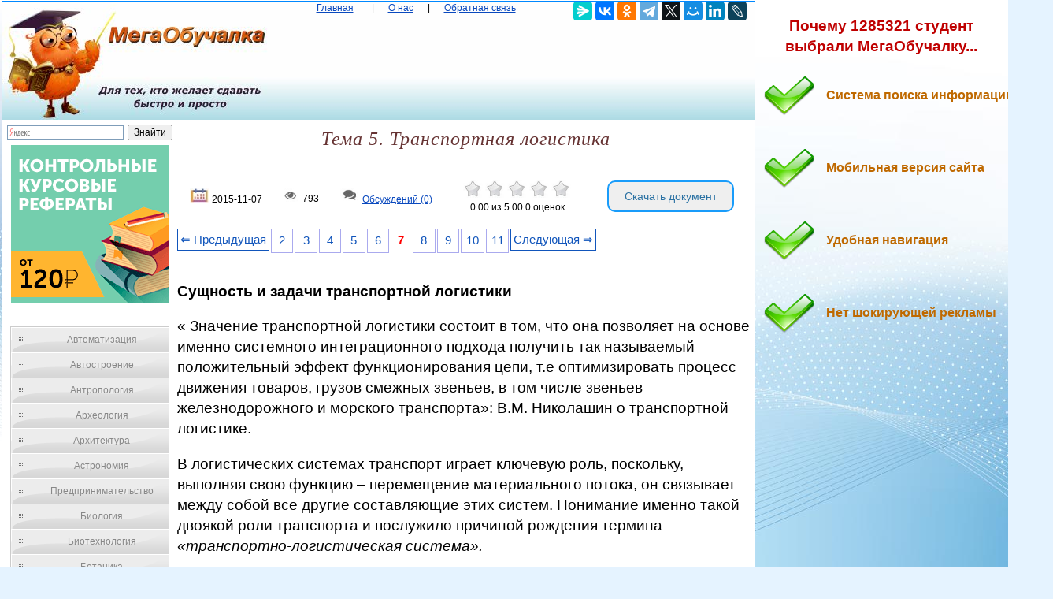

--- FILE ---
content_type: text/html
request_url: https://megaobuchalka.ru/1/6780.html
body_size: 11917
content:

<!DOCTYPE html><html><head>
    <meta charset="utf-8">
    <meta http-equiv="X-UA-Compatible" content="IE=edge">
	<meta name="viewport" content="width=device-width, initial-scale=1.0">
    <link rel="icon" href="/img/iconka.ico" type="image/x-icon"/>
    <link rel="shortcut icon" href="/img/iconka.ico" type="image/x-icon"/>
    <meta name="mobile-web-app-capable" content="yes">
    <meta name="apple-mobile-web-app-capable" content="yes">
    <meta name="apple-mobile-web-app-status-bar-style" content="black">
    <meta name="apple-mobile-web-app-title" content="Мегаобучалка - Тема 5. Транспортная логистика">
    <meta name="msapplication-TileColor" content="#3372DF">
    <link rel="stylesheet" href="/img/app.css">
	<script type="text/javascript" src="/js/jquery.min.js"></script>
	<meta name="author" content="megaobuchalka" />
	<meta name="data" content="2015-11-07" />
	<meta name="description" content="М. Николашин о транспортной логистике. В логистических системах транспорт играет ключевую роль, поскольку, выполняя свою функцию – перемещение материального потока, он связывает между собой все другие составляющие этих">		<script src='https://www.google.com/recaptcha/api.js'></script>
  <script>

function saveStar(ocenka)
{
var  n = 1, id = 6780, ip = "18.117.104.112";

$.post("/include/savestar.php", { n:n, id:id, ip:ip, ocenka:ocenka },
  function(data){
	if (data == "ok") {
		if(ocenka == 5 && id != 0) { alert("Мы рады, что наш сайт полезен для ВАС! И мы будем признательны, если вы в Яндекс браузере оцените наш сайт на 5*!!! И сохраните страницу в закладках браузера...") }
		window.location.reload()
	} else { alert(data) }
  });
}

function saveComment()
{
	var textarea = document.getElementById('message'); // замените 'myTextarea' на ваш ID textarea

// Устанавливаем значение textarea в пустую строку

var recaptchaResponse = grecaptcha.getResponse();
if (recaptchaResponse.length === 0) {
    alert("Пожалуйста, выполните проверку reCAPTCHA.");
} else {
	var n = 1, id = 6780, message = $("#message").val(), name = $("#name").val(), email = $("#email").val(), ip = "18.117.104.112";

$.post("/include/savecomm.php", { message:message, ip:ip, name:name, email:email, n:n, id:id  },
  function(data){
	if (data == "ok") {
		textarea.value = '';
		alert("Ваше обсуждение добавлено и после модерации, оно появится в данной статье. Благодарим вас за активное обсуждение данной проблематики... ")
		window.location.reload()
	} else { alert(data) }
  });
}


}
        </script>

<script>
var scrollFloat = function () {
    'use strict';

    var app = {};

    app.init = function init (node) {
        if (!node || node.nodeType !== 1) {
            throw new Error(node + ' is not DOM element');
        }
        handleWindowScroll(node);
    };

    function handleWindowScroll (floatElement) {
        window.onscroll = function () {
            if (window.scrollY > floatElement.offsetTop) {
                floatElement.style.position = 'fixed';
                floatElement.style.top = '0';
            } else {
                floatElement.style.position = '';
                floatElement.style.top = '';
            }

        };
    }

    return app;
}();


    </script>

    
	<title>Тема 5. Транспортная логистика — Мегаобучалка</title>

  <!-- Yandex.RTB -->
<script>window.yaContextCb=window.yaContextCb||[]</script>

<style type='text/css'>

body{margin:1px 1px 1px 2px;padding:0px;background:#e5f3ff url('/img/bg_fon.jpg') no-repeat;background-attachment:fixed;color:#000000;font-family:Verdana,Arial;font-size:9pt;line-height:1.4;text-align:left;}
p{color:#000000;font-family:Verdana,Arial;font-size:14pt;line-height:1.4;text-align:left; }

a{color:#0a49be;outline:none;}

.divtext li{
    color: #663333; /* Красный цвет первой буквы */
    font-size:12pt;
    text-align:left;
   }

div{margin:0px;padding:0px;text-align:center;}
form{margin:0px;padding:0px;}
h1{margin:0px;padding:0px;color:#663333;font-family:'Times New Roman';font-size:18pt;font-style:italic;font-weight:normal;letter-spacing:1px;}
h2{margin:15px 0px 15px 20px;padding:0px;color:#b00000;font-family:Verdana,Arial;font-size:12pt;font-weight:bold;text-indent:15px;}
h3{margin:15px 0px 15px 20px;padding:0px;color:#000000;font-family:Verdana,Arial;font-size:11pt;font-weight:bold;text-indent:15px;}
img {
    max-width: 100%;
    height: auto;      
}


.wrapper{
   width:100%;   
}
 
.table{
   display:table;   
   width:100%;
}
 
.row{
   display:table-row;   
}
 
.col{
    display:table-cell; 
    border:0px solid black;
}
 
.centerdiv{  border: 1px solid #08F; background-color: #FFF;}
.centerdiv2{  background-color: #FFF; margin:2px;}
.headfon{ background: url(/img/fon.jpg) 0 0 repeat-x;  }
.navl{ color:#0a49be; margin:10px; }
.navspan{ margin:5px; }
.down{ font-size:7pt;  color:#0a49be;  }


.pagination { font-size:11pt;}
        
.pagination a {
    text-decoration: none;
	background:#fff;
	border: solid 1px #AAE;
	color: #15B;
	text-align:center;
}

.pagination a, .pagination span {
    display: block;
    float: left;
    padding: 0.3em 0.4em;
    margin-right: 2px;
	margin-bottom: 2px;
	min-width:1em;
	text-align:center;
}

.pagination .current {
    color: #F00;
	font-weight:bold;
}

.pagination .current.prev, .pagination .current.next{
	color:#999;
	border-color:#999;
	border: solid 1px #AAE;
	background:#fff;
}

.pagination .back_link {display: inline-block;  border: 1px solid; padding: 3px; margin-top: 0px; text-decoration: none; left: 250px;}

.pagination a:hover {color:#000; border: solid 1px #FE9A2E; 
text-shadow: 1px 1px 5px #FE9A2E, 0 0 0.1em #FE9A2E; /* Параметры тени */
}
.pagination .next_link {display: inline-block; border: 1px solid; padding: 3px; margin-top: 0px; text-decoration: none; right: 100px;}

.pagination .back_linkmob {display: inline-block; border: 1px solid; padding: 3px; margin-top: 0px; text-decoration: none; left: 5px;}

.pagination a:hover {color:#000; border: solid 1px #FE9A2E; 
text-shadow: 1px 1px 5px #FE9A2E, 0 0 0.1em #FE9A2E; /* Параметры тени */
}
.pagination .next_linkmob {display: inline-block; border: 1px solid; padding: 3px; margin-top: 0px; text-decoration: none; right: 5px;}


pre{overflow:auto;}


.tgen{ color:#999; font-size:6.5pt; }
.divleft{
   width:20%;   
}
 
.divright{
   width:80%;   
}

	
#menu4 {
	width: 200px;
	border: 1px solid #ccc;
	margin: 10px;
	}
	
#menu4 li a {
  	height: 32px;
  	voice-family: "\"}\""; 
  	voice-family: inherit;
  	height: 24px;
	text-decoration: none;
	}	
	
#menu4 li a:link, #menu4 li a:visited {
	color: #888;
	display: block;
	background: url(/images/menu3.gif);
	padding: 8px 0 0 30px;
	}
	
#menu4 li a:hover, #menu4 li a:active {
	color: #283A50;
	background: url(/images/menu3.gif) 0 -32px;
	padding: 8px 0 0 30px;
	}
	
	ul {
	list-style: none;
	margin: 0;
	padding: 0;
	}
	
a.buttonDown {
  display: inline-block;
  width: 15em;
  font-size: 80%;
  color: rgba(255,255,255,.9);
  text-shadow: #2e7ebd 0 1px 2px;
  text-decoration: none;
  text-align: center;
  line-height: 1.1;
  white-space: pre-line;
  padding: .7em 0;
  border: 1px solid;
  border-color: #60a3d8 #2970a9 #2970a9 #60a3d8;
  border-radius: 6px;
  outline: none;
  background: #60a3d8 linear-gradient(#89bbe2, #60a3d8 50%, #378bce);
  box-shadow: inset rgba(255,255,255,.5) 1px 1px;
}
a.buttonDown:first-line{
  font-size: 170%;
  font-weight: 700;
}
a.buttonDown:hover {
  color: rgb(255,255,255);
  background-image: linear-gradient(#9dc7e7, #74afdd 50%, #378bce);
}
a.buttonDown:active {
  color: rgb(255,255,255);
  border-color: #2970a9;
  background-image: linear-gradient(#5796c8, #6aa2ce);
  box-shadow: none;
}

.arrow_box {
	position: relative;
	background: #AFEEEE;
	border: 4px solid #4682B4;
}
.arrow_box:after, .arrow_box:before {
	left: 100%;
	top: 50%;
	border: solid transparent;
	content: " ";
	height: 0;
	width: 0;
	position: absolute;
	pointer-events: none;
}

.arrow_box:after {
	border-color: rgba(0, 139, 186, 0);
	border-left-color: #AFEEEE;
	border-width: 30px;
	margin-top: -30px;
}
.arrow_box:before {
	border-color: rgba(194, 225, 245, 0);
	border-left-color: #4682B4;
	border-width: 36px;
	margin-top: -36px;
}
.arrow_box p{ font-size:9pt;color:#7a6700;}
.arrow_box a{ font-size:9pt; color:#bf6900; font-weight:bold; }
.arrow_box strong{color:#ee0000; font-weight:bold; }

.addsait{ ; }
.addsait p{ 

	margin:10px;padding: 20px 0px 40px 80px;width: 90%;
	background: url(/img/strelka.png) no-repeat 1px 1px;
	font-weight:bold;
	color:#bf6900;
	font-size:12pt; 
}
.addsaithead p{
	font-weight:bold;
	color:#bf0000;
	font-size:14pt; 
	text-align:center;
}


#scrollup {
position: fixed; /* фиксированная позиция */
padding: 15px 10px 10px; /* отступы */
background: #aaa;
border-radius: 5px; /* скругление углов */
-webkit-border-radius: 5px;
-moz-border-radius: 5px;
right: 10px; /* отступ слева */
bottom: 10px; /* отступ снизу */
display: none; /* спрятать блок */
cursor: pointer;
}

.link1{
border: 1px solid #7188FF;
 background: #fefcea; /
    background: linear-gradient(to top, #FFF, #BFD4FF);
width:98%;
color: #900000; 
font-size:11pt; 
}

.link2{border: 1px solid #7188FF; width: 98%;}
.link2 p{margin-left:10px;}
.link2 a {
    color: #0a49be;;
    font-size:10pt;
    font-weight:bold;
	margin:10px;
   }

.link2 a:hover { text-decoration: none; color: #000060;  }

#yandex_rtb_R-A-209097-2
{
    background-color: #FFF;
    padding: 8px 20px;
    color: #fff;
}

#goTop{
    background:red;
    padding:5px;
    position:fixed;
    top:-100px;
    right:10px;
}

.votingHolder:hover {
        ;
}

#votingHolder1:hover {
        filter: brightness(0.7); /* Уменьшаем яркость до 70% */
}
#votingHolder2:hover {
        filter: brightness(0.7); /* Уменьшаем яркость до 70% */
}
#votingHolder3:hover {
        filter: brightness(0.7); /* Уменьшаем яркость до 70% */
}
#votingHolder4:hover {
        filter: brightness(0.7); /* Уменьшаем яркость до 70% */
}
#votingHolder5:hover {
        filter: brightness(0.7); /* Уменьшаем яркость до 70% */
}

.downdoc{display: inline-block;cursor: pointer; font-size:14px;text-decoration:none;padding:10px 20px; color:#2a71a3;background:#ffff0;border-radius:10px;border:2px solid #199cfa;}
.downdoc:hover{background:#87c7f5;color:#ffffff;border:2px solid #199cfa;transition: all 0.2s ease;}


.postcard {
   max-width: 100%;
   margin: 10px auto 0;
   padding: 10px;
   background: #F0F0F0;
   border: 10px solid transparent;
   color: #333;
}
.form-row {
   margin-bottom: 15px;
    font-size: 16px;
}
.form-row input[type="text"], .form-row input[type="email"], .form-row textarea {
   width: 100%;
   padding: 0 10px;
   line-height: 35px;
   border-width: 0;
   outline: none;
   background-size: 8px 35px;
}
.form-row textarea {
   background-attachment: local;
   background-repeat: repeat;
   resize: none;
}
.form-row input[type="submit"] {
   padding: 10px 20px;
   margin-top: 10px;
   border-width: 0;
   cursor: pointer;
   outline: none;
   font-size: 16px;
}

.g-recaptcha{ text-align: center; }

.saveComment {
    background-color: #4682B4; /* Цвет фона кнопки */
    color: white; /* Цвет текста */
    padding: 10px 20px; /* Отступы внутри кнопки */
    font-size: 16px; /* Размер шрифта */
    border: none; /* Убираем границу кнопки */
    cursor: pointer; /* Изменяем курсор при наведении на кнопку */
    border-radius: 5px; /* Закругляем углы кнопки */
    text-align: center; /* Выравниваем текст по центру кнопки */
    text-decoration: none; /* Убираем стандартное подчёркивание */
}

/* При наведении на кнопку */
.saveComment:hover {
    background-color: #5692C4; /* Изменяем цвет фона при наведении */
}
			

</style>


<script async type="text/javascript" src="//s.luxcdn.com/t/225920/360_light.js"></script>
</head>

<body>

	
	<script class='__lxGc__' type='text/javascript'>
((__lxGc__=window.__lxGc__||{'s':{},'b':0})['s']['_225920']=__lxGc__['s']['_225920']||{'b':{}})['b']['_696337']={'i':__lxGc__.b++};
</script>
	
<script class='__lxGc__' type='text/javascript'>
((__lxGc__=window.__lxGc__||{'s':{},'b':0})['s']['_225920']=__lxGc__['s']['_225920']||{'b':{}})['b']['_699951']={'i':__lxGc__.b++};
</script>

	
<table width="100%" border="0" align="center" cellpadding="0" cellspacing="0">
<tr>
<td  valign="top" ><div class="centerdiv">

<table width="100%" border="0"  cellpadding="0" cellspacing="0">
<tr>
<td width="340px"  valign="top" ><a href="/"><img src="/img/megaobuchalka.jpg" align="top" alt="Мегаобучалка"></a></td>
<td valign="top"  class="headfon"><a href="/" class="navl">Главная</a> <span class="navspan"> <span class="navspan">|</span> <a href="/onas.php" class="navl">О нас</a> <span class="navspan">|</span> <a href="/call.php" class="navl">Обратная связь</a>
</td>
<td width="240px" class="headfon" valign="top" >
<script src="https://yastatic.net/share2/share.js"></script>
<div class="ya-share2" data-curtain data-services="messenger,vkontakte,odnoklassniki,telegram,twitter,moimir,linkedin,lj"></div>

</td>
</tr>
</tbody>
</table>

<div class="wrapper">
    <div class="table">
        <div class="row">
            <div class="col divleft">



<div class="ya-site-form ya-site-form_inited_no" onclick="return {'action':'https://yandex.ru/search/site/','arrow':false,'bg':'transparent','fontsize':12,'fg':'#000000','language':'uk','logo':'rb','publicname':'Yandex Site Search #2329366','suggest':true,'target':'_self','tld':'ua','type':2,'usebigdictionary':true,'searchid':2329366,'input_fg':'#000000','input_bg':'#ffffff','input_fontStyle':'normal','input_fontWeight':'normal','input_placeholder':null,'input_placeholderColor':'#000000','input_borderColor':'#7f9db9'}"><form action="https://yandex.ru/search/site/" method="get" target="_self" accept-charset="utf-8"><input type="hidden" name="searchid" value="2329366"/><input type="hidden" name="l10n" value="uk"/><input type="hidden" name="reqenc" value=""/><input type="search" name="text" value=""/><input type="submit" value="Поиск"/></form></div><style type="text/css">.ya-page_js_yes .ya-site-form_inited_no { display: none; }</style><script type="text/javascript">(function(w,d,c){var s=d.createElement('script'),h=d.getElementsByTagName('script')[0],e=d.documentElement;if((' '+e.className+' ').indexOf(' ya-page_js_yes ')===-1){e.className+=' ya-page_js_yes';}s.type='text/javascript';s.async=true;s.charset='utf-8';s.src=(d.location.protocol==='https:'?'https:':'http:')+'//site.yandex.net/v2.0/js/all.js';h.parentNode.insertBefore(s,h);(w[c]||(w[c]=[])).push(function(){Ya.Site.Form.init()})})(window,document,'yandex_site_callbacks');</script>



	<center>
		<center><a href="/gos.php?id=10" rel="nofollow" target="_blank"><img src="/myimg/ed1.png"></a></center>
	</center><br>


									<div id="menu4">
							<ul>
<li><a href="/1/" title="Автоматизация">Автоматизация</a></li><li><a href="/2/" title="Автостроение">Автостроение</a></li><li><a href="/3/" title="Антропология">Антропология</a></li><li><a href="/4/" title="Археология">Археология</a></li><li><a href="/5/" title="Архитектура">Архитектура</a></li><li><a href="/6/" title="Астрономия">Астрономия</a></li><li><a href="/7/" title="Предпринимательство">Предпринимательство</a></li><li><a href="/8/" title="Биология">Биология</a></li><li><a href="/9/" title="Биотехнология">Биотехнология</a></li><li><a href="/10/" title="Ботаника">Ботаника</a></li><li><a href="/11/" title="Бухгалтерский учет">Бухгалтерский учет</a></li><li><a href="/12/" title="Генетика">Генетика</a></li><li><a href="/13/" title="География">География</a></li><li><a href="/14/" title="Геология">Геология</a></li><li><a href="/15/" title="Государство">Государство</a></li><li><a href="/16/" title="Демография">Демография</a></li><li><a href="/17/" title="Деревообработка">Деревообработка</a></li><li><a href="/18/" title="Журналистика и СМИ">Журналистика и СМИ</a></li><li><a href="/19/" title="Зоология">Зоология</a></li><li><a href="/20/" title="Изобретательство">Изобретательство</a></li><li><a href="/21/" title="Иностранные языки">Иностранные языки</a></li><li><a href="/22/" title="Информатика">Информатика</a></li><li><a href="/23/" title="Информационные системы">Информационные системы</a></li><li><a href="/24/" title="Искусство">Искусство</a></li><li><a href="/25/" title="История">История</a></li><li><a href="/26/" title="Кинематография">Кинематография</a></li><li><a href="/27/" title="Кораблестроение">Кораблестроение</a></li><li><a href="/28/" title="Кулинария">Кулинария</a></li><li><a href="/29/" title="Культура">Культура</a></li><li><a href="/30/" title="Лексикология">Лексикология</a></li><li><a href="/31/" title="Литература">Литература</a></li><li><a href="/32/" title="Логика">Логика</a></li><li><a href="/33/" title="Маркетинг">Маркетинг</a></li><li><a href="/34/" title="Математика">Математика</a></li><li><a href="/35/" title="Математический анализ">Математический анализ</a></li><li><a href="/36/" title="Материаловедение">Материаловедение</a></li><li><a href="/37/" title="Машиностроение">Машиностроение</a></li><li><a href="/38/" title="Медицина">Медицина</a></li><li><a href="/39/" title="Менеджмент">Менеджмент</a></li><li><a href="/40/" title="Металлургия">Металлургия</a></li><li><a href="/41/" title="Метрология">Метрология</a></li><li><a href="/42/" title="Механика">Механика</a></li><li><a href="/43/" title="ОБЖ">ОБЖ</a></li><li><a href="/44/" title="Охрана Труда">Охрана Труда</a></li><li><a href="/45/" title="Педагогика">Педагогика</a></li><li><a href="/46/" title="Политология">Политология</a></li><li><a href="/47/" title="Правоотношение">Правоотношение</a></li><li><a href="/48/" title="Программирование">Программирование</a></li><li><a href="/49/" title="Производство">Производство</a></li><li><a href="/50/" title="Промышленность">Промышленность</a></li><li><a href="/51/" title="Психология">Психология</a></li><li><a href="/52/" title="Радио">Радио</a></li><li><a href="/53/" title="Разное">Разное</a></li><li><a href="/54/" title="Социология">Социология</a></li><li><a href="/55/" title="Спорт">Спорт</a></li><li><a href="/56/" title="Статистика">Статистика</a></li><li><a href="/57/" title="Строительство">Строительство</a></li><li><a href="/58/" title="Теология">Теология</a></li><li><a href="/59/" title="Технологии">Технологии</a></li><li><a href="/60/" title="Туризм">Туризм</a></li><li><a href="/61/" title="Усадьба">Усадьба</a></li><li><a href="/62/" title="Физика">Физика</a></li><li><a href="/63/" title="Физиология">Физиология</a></li><li><a href="/64/" title="Философия">Философия</a></li><li><a href="/65/" title="Финансы">Финансы</a></li><li><a href="/66/" title="Химия">Химия</a></li><li><a href="/67/" title="Черчение">Черчение</a></li><li><a href="/68/" title="Экология">Экология</a></li><li><a href="/69/" title="Экономика">Экономика</a></li><li><a href="/70/" title="Электротехника">Электротехника</a></li>

<script class='__lxGc__' type='text/javascript'>
((__lxGc__=window.__lxGc__||{'s':{},'b':0})['s']['_225920']=__lxGc__['s']['_225920']||{'b':{}})['b']['_696338']={'i':__lxGc__.b++};
</script>


				</ul></div>
	
	<center><center><a href="/gos.php?id=10" rel="nofollow" target="_blank"><img src="/myimg/ed2.png"></a></center></center><br>
	
			</div><div class="col divright">
					

			<h1>Тема 5. Транспортная логистика</h1>
			<br><br>
<table style="width: 100%;" >
<tbody>
<tr>
<td><img src="/img/date.jpg" alt="" width="25"/> 2015-11-07</td>
<td><img src="/img/view.jpg" alt="" width="25"/> 793</td>
<td><img src="/img/coment.jpg" alt="" width="25"/> <a href="#comment"> Обсуждений (0)</a></td>
<td>

            
                        <div class="votingHolder">
													<a id="votingHolder1" href="#"  onClick="saveStar(1)" ><img src="/img/star0.jpg" width="25" height="22" title="Вы оцениваете статью в 1"></a>
							<a id="votingHolder2" href="#"  onClick="saveStar(2)"  ><img src="/img/star0.jpg" width="25" height="22" title="Вы оцениваете статью в 2"></a>
							<a id="votingHolder3" href="#"  onClick="saveStar(3)"  ><img src="/img/star0.jpg" width="25" height="22" title="Вы оцениваете статью в 3"></a>
							<a id="votingHolder4" href="#"  onClick="saveStar(4)"  ><img src="/img/star0.jpg" width="25" height="22" title="Вы оцениваете статью в 4"></a>
							<a id="votingHolder5" href="#"  onClick="saveStar(5)"  ><img src="/img/star0.jpg" width="25" height="22" title="Вы оцениваете статью в 5"></a>
						                        </div>

				<div class="rateNumbers">
				<div itemscope itemtype="https://schema.org/Article">
					<div itemprop="aggregateRating" itemscope itemtype="https://schema.org/AggregateRating">
						<span itemprop="name" style="display: none;">Тема 5. Транспортная логистика</span>
						<span itemprop="ratingValue" class="rating">0.00</span> из
						<span itemprop="bestRating">5.00</span>
						<span itemprop="reviewCount" class="ratingcount">0 </span>
						<span class="ratingcount"> оценок</span>
						
					</div>
					 <meta itemprop="itemReviewed" content="Тема 5. Транспортная логистика">
				</div>
			</div>

			
		
</td>

<td> 
<form action="/download.php" method="post">
    <input type="hidden" name="ssilka1" value="1">
	 <input type="hidden" name="ssilka2" value="2312">
	<input type="hidden" name="ssilkaSait" value="https://megaobuchalka.ru/1/6780.html">
    <button type="submit" class="downdoc">Скачать документ</button>
</form>
</td>
</tr>
</tbody>
</table>
<br>

<div class="pagination" ><a href="/1/6779.html" class="back_link">&lArr; Предыдущая</a><a href="/1/6775.html">2</a><a href="/1/6776.html">3</a><a href="/1/6777.html">4</a><a href="/1/6778.html">5</a><a href="/1/6779.html">6</a><span class="current">7</span><a href="/1/6781.html">8</a><a href="/1/6782.html">9</a><a href="/1/6783.html">10</a><a href="/1/6784.html">11</a><a href="/1/6781.html" class="next_link">Следующая &rArr;</a></div><br><br><br>
<script class='__lxGc__' type='text/javascript'>
((__lxGc__=window.__lxGc__||{'s':{},'b':0})['s']['_225920']=__lxGc__['s']['_225920']||{'b':{}})['b']['_698153']={'i':__lxGc__.b++};
</script>


			<div class="divtext"><p><strong>Сущность и задачи транспортной логистики</strong></p>
					<p>« Значение транспортной логистики состоит в том, что она позволяет на основе именно системного интеграционного подхода получить так называемый положительный эффект функционирования цепи, т.е оптимизировать процесс движения товаров, грузов смежных звеньев, в том числе звеньев железнодорожного и морского транспорта»: В.М. Николашин о транспортной логистике.</p>
 <p>В логистических системах транспорт играет ключевую роль, поскольку, выполняя свою функцию – перемещение материального потока, он связывает между собой все другие составляющие этих систем. Понимание именно такой двоякой роли транспорта и послужило причиной рождения термина <i>«транспортно-логистическая система».</i></p>
 <p>До появления и распространения в нашей стране идеи и теоретических положений логистики различные виды транспорта общего пользования представляли собой в рамках централизованной плановой экономики совокупность монопольных структур. Их деятельность и развитие были ориентированы, прежде всего, на удовлетворение общегосударственных интересов в целом. Государство в своих директивах регламентировало предприятиям вид используемого транспорта, объемы, дальность и сроки перевозок, размеры отправок. Опираясь на такие директивы, монопольные транспортные структуры диктовали условия предоставления своих услуг предприятиям, которые при отсутствии других возможностей (альтернатив) вынуждены были принимать эти условия и приспосабливаться к ним. Иными словами, единая транспортная система страны в годы дорыночной экономики не представляла собой конкурентную среду, имела высокие объемные, но невысокие качественные показатели услуг и далеко не в полной мере удовлетворяла требованиям предприятий – заказчиков этих услуг.</p>
 <p>[7] - стр.28</p>
 <p>&nbsp;</p>
					<p><strong>Характеристики различных видов транспорта</strong></p>
					<p>&nbsp;</p>
 <p>Существуют следующие основные виды транспорта: железнодорожный, морской, внутренний водный (речной), автомобильный, воздушный, трубопроводный.</p>
 <p>У каждого вида транспорта есть конкретные особенности, достоинства и недостатки, определяющие возможности его использования в логистической системе.</p>
 <p>&nbsp;</p>
 <p>Таблица 5.1 – Сравнительные характеристики видов транспорта</p>
 <p>&nbsp;</p>
 <table border="1"> <tr> <td> Вид транспорта
 </td> <td> Достоинства
 </td> <td> Недостатки
 </td> </tr> <tr> <td> Железнодорожный
 </td> <td> Высокая провозная и пропускная способность. Не зависит от климатических условий, времени года и суток. Высокая регулярность перевозок. Относительно низкие тарифы; значительные скидки для транзитных отправок. Высокая скорость доставки грузов на расстояние выше 1500км.
 </td> <td> Ограниченное число перевозчиков (естественная монополия). Большие капитальные вложения в производительно-техническую базу. Высокая материалоемкость и энергоемкость перевозок.
 Недоступен в конечных точках продаж (потребления). Недостаточно высокая сохранность груза.
 </td> </tr> <tr> <td> Морской
 </td> <td> Возможность межконтинентальных перевозок. Низкая себестоимость перевозок на дальние расстояния. Высокая провозная и пропускная способность. Низкая капиталоемкость перевозок.
 </td> <td> Ограниченная география перевозок. Низкая скорость доставки. Зависит от географических, навигационных и погодных условий. Малая частота отправок. Жесткие требования к упаковке и креплению грузов. Необходимо создавать сложную портовую инфраструктуру.
 </td> </tr> <tr> <td> Внутренний водный (речной)
 </td> <td> Высокие провозные возможности на глубоководных реках и водоемах. Низкая себестоимость перевозок.
 Низкая капиталоемкость.
 </td> <td> Ограниченность географии перевозок. Низкая скорость доставки. Зависит от неравномерности глубин рек и водоемов, навигационных условий. Сезонность. Недостаточная надежность перевозок и сохранность груза.
 </td> </tr> <tr> <td> Автомобильный
 </td> <td> Высокая доступность. Возможность доставки груза «от двери до двери». Высокая маневренность, гибкость, динамичность. Высокая скорость доставки. Возможность использовать различные маршруты и схемы доставки. Высокая сохранность груза. Возможность отправки груза мелкими партиями. Широкие возможности выбора наиболее подходящего перевозчика.
 </td> <td> Низкая эффективность. Зависит от погодных и дорожных условий. Высокая себестоимость перевозок на большие расстояния. Недостаточная экологическая чистота. Невозможность длительного ожидания разгрузки. Возможность хищения груза и угона автотранспорта.
 </td> </tr> <tr> <td> Воздушный
 </td> <td> Наивысшая скорость доставки груза. Высокая надежность. Наивысшая сохранность груза. Наиболее короткие маршруты перевозок.
 </td> <td> Высокая себестоимость перевозок, наивысшие тарифы. Высокая капиталоемкость, материало- и эжнергоемкость перевозок. Зависимость от погодных условий. Ограниченная географическая доступность.
 </td> </tr> <tr> <td> Трубопроводный
 </td> <td> Низкая себестоимость. Высокая производительность. Высока сохранность груза. Низкая капиталоемкость.
 </td> <td> Особые виды грузов (газ, нефтепродукты, эмульсии сырьевых материалов). Транспортировка только больших объемов грузов.
 </td> </tr> </table> <p>[4] - стр.304-305</p></div><br><br>
<table style="width: 100%;" >
<tbody>
<tr>
<td><img src="/img/date.jpg" alt="" width="25"/> 2015-11-07</td>
<td><img src="/img/view.jpg" alt="" width="25"/> 793</td>
<td><img src="/img/coment.jpg" alt="" width="25"/> <a href="#comment"> Обсуждений (0)</a></td>
<td>

            
                        <div class="votingHolder">
													<a id="votingHolder1" href="#"  onClick="saveStar(1)" ><img src="/img/star0.jpg" width="25" height="22" title="Вы оцениваете статью в 1"></a>
							<a id="votingHolder2" href="#"  onClick="saveStar(2)"  ><img src="/img/star0.jpg" width="25" height="22" title="Вы оцениваете статью в 2"></a>
							<a id="votingHolder3" href="#"  onClick="saveStar(3)"  ><img src="/img/star0.jpg" width="25" height="22" title="Вы оцениваете статью в 3"></a>
							<a id="votingHolder4" href="#"  onClick="saveStar(4)"  ><img src="/img/star0.jpg" width="25" height="22" title="Вы оцениваете статью в 4"></a>
							<a id="votingHolder5" href="#"  onClick="saveStar(5)"  ><img src="/img/star0.jpg" width="25" height="22" title="Вы оцениваете статью в 5"></a>
						                        </div>

				<div class="rateNumbers">
				<div itemscope itemtype="https://schema.org/Article">
					<div itemprop="aggregateRating" itemscope itemtype="https://schema.org/AggregateRating">
						<span itemprop="name" style="display: none;">Тема 5. Транспортная логистика</span>
						<span itemprop="ratingValue" class="rating">0.00</span> из
						<span itemprop="bestRating">5.00</span>
						<span itemprop="reviewCount" class="ratingcount">0 </span>
						<span class="ratingcount"> оценок</span>
						
					</div>
					 <meta itemprop="itemReviewed" content="Тема 5. Транспортная логистика">
				</div>
			</div>

			
		
</td>

<td> 
<form action="/download.php" method="post">
    <input type="hidden" name="ssilka1" value="1">
	 <input type="hidden" name="ssilka2" value="2312">
	<input type="hidden" name="ssilkaSait" value="https://megaobuchalka.ru/1/6780.html">
    <button type="submit" class="downdoc">Скачать документ</button>
</form>
</td>
</tr>
</tbody>
</table>
<br>

<center>
<script src="https://yastatic.net/share2/share.js"></script>
<div class="ya-share2" data-curtain data-services="messenger,vkontakte,odnoklassniki,telegram,twitter,moimir,linkedin,lj"></div>
</center>
<br><br>

<script class='__lxGc__' type='text/javascript'>
((__lxGc__=window.__lxGc__||{'s':{},'b':0})['s']['_225920']=__lxGc__['s']['_225920']||{'b':{}})['b']['_698152']={'i':__lxGc__.b++};
</script>

<br><div class="pagination" ><a href="/1/6779.html" class="back_link">&lArr; Предыдущая</a><a href="/1/6775.html">2</a><a href="/1/6776.html">3</a><a href="/1/6777.html">4</a><a href="/1/6778.html">5</a><a href="/1/6779.html">6</a><span class="current">7</span><a href="/1/6781.html">8</a><a href="/1/6782.html">9</a><a href="/1/6783.html">10</a><a href="/1/6784.html">11</a><a href="/1/6781.html" class="next_link">Следующая &rArr;</a></div><br><br><br><br>
<hr>
<table style="width: 100%;" >
<tbody>
<tr>
<td><h2><a name="comment">Обсуждение в статье: Тема 5. Транспортная логистика</a></h2></td></tr>

<tr><td>
<p>Обсуждений еще не было, будьте первым... ↓↓↓</p>			
</td></tr>

<tr><td>


<form method="post" action="somepage" class="postcard">
<div class="form-row">
<label for="name">Имя *</label><input type="text" id="name" required>
</div>
<div class="form-row">
<label for="email">Email (необязательно)</label><input type="email" id="email" >
</div>
<div class="form-row">
<label for="message">Комментарий *</label><textarea rows="5" id="message" required></textarea>
</div>
<div class="form-row">
<div class="g-recaptcha" data-sitekey="6LcqQXIUAAAAAG-DGlsPfDyDoIjCm4qIONt8CWig"></div>
</div>
<div class="form-row">
<span class="saveComment" onClick="saveComment()">Отправить сообщение</span>
</div>
</form>


</td></tr>
</tbody>
</table>
<br>


<!-- Yandex Native Ads C-A-2158807-9 -->
<div id="yandex_rtb_C-A-2158807-9"></div>
<script>window.yaContextCb.push(()=>{
  Ya.Context.AdvManager.renderWidget({
    renderTo: 'yandex_rtb_C-A-2158807-9',
    blockId: 'C-A-2158807-9'
  })
})</script>

<div class="ya-site-form ya-site-form_inited_no" onclick="return {'action':'https://yandex.ru/search/site/','arrow':false,'bg':'transparent','fontsize':12,'fg':'#000000','language':'uk','logo':'rb','publicname':'Yandex Site Search #2329366','suggest':true,'target':'_self','tld':'ua','type':2,'usebigdictionary':true,'searchid':2329366,'input_fg':'#000000','input_bg':'#ffffff','input_fontStyle':'normal','input_fontWeight':'normal','input_placeholder':null,'input_placeholderColor':'#000000','input_borderColor':'#7f9db9'}"><form action="https://yandex.ru/search/site/" method="get" target="_self" accept-charset="utf-8"><input type="hidden" name="searchid" value="2329366"/><input type="hidden" name="l10n" value="uk"/><input type="hidden" name="reqenc" value=""/><input type="search" name="text" value=""/><input type="submit" value="Поиск"/></form></div><style type="text/css">.ya-page_js_yes .ya-site-form_inited_no { display: none; }</style><script type="text/javascript">(function(w,d,c){var s=d.createElement('script'),h=d.getElementsByTagName('script')[0],e=d.documentElement;if((' '+e.className+' ').indexOf(' ya-page_js_yes ')===-1){e.className+=' ya-page_js_yes';}s.type='text/javascript';s.async=true;s.charset='utf-8';s.src=(d.location.protocol==='https:'?'https:':'http:')+'//site.yandex.net/v2.0/js/all.js';h.parentNode.insertBefore(s,h);(w[c]||(w[c]=[])).push(function(){Ya.Site.Form.init()})})(window,document,'yandex_site_callbacks');</script>


<center><div class='link1'>Популярное:</div><div class='link2'><div style='width:25%; display: inline-table;'><a href="/5/51128.html">Почему человек чувствует себя несчастным?</a>: Для начала определим, что такое несчастье. Несчастьем мы будем считать психологическое состояние...</div><div style='width:25%; display: inline-table;'><a href="/8/34678.html">Как выбрать специалиста по управлению гостиницей</a>: Понятно, что управление гостиницей невозможно без специальных знаний. Соответственно, важна квалификация...</div><div style='width:25%; display: inline-table;'><a href="/6/50405.html">Как распознать напряжение</a>: Говоря о мышечном напряжении, мы в первую очередь имеем в виду мускулы, прикрепленные к костям ...</div><div style='width:25%; display: inline-table;'><a href="/5/11784.html">Почему стероиды повышают давление?</a>: Основных причин три...</div></div></center><br>
		<br><center><a href="/gos.php?id=10" rel="nofollow" target="_blank"><img src="/myimg/h1.png"></a></center><br>


			</div>
        </div>
    </div>   
</div>



</div>


<div class="down">©2015-2024 megaobuchalka.ru Все материалы представленные на сайте исключительно с целью ознакомления читателями и не преследуют коммерческих целей или нарушение авторских прав. (793)</div>


</td>
<td width="320" valign="top"> <div class="addsaithead"><p>Почему 1285321 студент выбрали МегаОбучалку... </p></div>
<div class="addsait">
<p>Система поиска информации</p>
<p>Мобильная версия сайта</p>
<p>Удобная навигация</p>
<p>Нет шокирующей рекламы</p>
</div>
<br>

<script class='__lxGc__' type='text/javascript'>
((__lxGc__=window.__lxGc__||{'s':{},'b':0})['s']['_225920']=__lxGc__['s']['_225920']||{'b':{}})['b']['_696584']={'i':__lxGc__.b++};
</script>
 </td>
</tr>
</table>
<br><span class="tgen">(0.007 сек.)<span>
<!--LiveInternet counter--><script type="text/javascript"><!--
new Image().src = "//counter.yadro.ru/hit?r"+
escape(document.referrer)+((typeof(screen)=="undefined")?"":
";s"+screen.width+"*"+screen.height+"*"+(screen.colorDepth?
screen.colorDepth:screen.pixelDepth))+";u"+escape(document.URL)+
";"+Math.random();//--></script><!--/LiveInternet-->

<!-- Yandex.Metrika counter -->
<script type="text/javascript" >
   (function(m,e,t,r,i,k,a){m[i]=m[i]||function(){(m[i].a=m[i].a||[]).push(arguments)};
   m[i].l=1*new Date();
   for (var j = 0; j < document.scripts.length; j++) {if (document.scripts[j].src === r) { return; }}
   k=e.createElement(t),a=e.getElementsByTagName(t)[0],k.async=1,k.src=r,a.parentNode.insertBefore(k,a)})
   (window, document, "script", "https://mc.yandex.ru/metrika/tag.js", "ym");

   ym(90961508, "init", {
        clickmap:true,
        trackLinks:true,
        accurateTrackBounce:true
   });
</script>
<noscript><div><img src="https://mc.yandex.ru/watch/90961508" style="position:absolute; left:-9999px;" alt="" /></div></noscript>
<!-- /Yandex.Metrika counter -->

			<script src="https://yandex.ru/ads/system/context.js" async></script>

<script defer src="https://eduforms.org/partnersforms/widget/?component=copyPaste&subComponent=2&ref=96efe5b94400ecf1"></script>

</body>
</html>

--- FILE ---
content_type: text/html; charset=utf-8
request_url: https://www.google.com/recaptcha/api2/anchor?ar=1&k=6LcqQXIUAAAAAG-DGlsPfDyDoIjCm4qIONt8CWig&co=aHR0cHM6Ly9tZWdhb2J1Y2hhbGthLnJ1OjQ0Mw..&hl=en&v=N67nZn4AqZkNcbeMu4prBgzg&size=normal&anchor-ms=20000&execute-ms=30000&cb=fd7c6yuiazho
body_size: 49452
content:
<!DOCTYPE HTML><html dir="ltr" lang="en"><head><meta http-equiv="Content-Type" content="text/html; charset=UTF-8">
<meta http-equiv="X-UA-Compatible" content="IE=edge">
<title>reCAPTCHA</title>
<style type="text/css">
/* cyrillic-ext */
@font-face {
  font-family: 'Roboto';
  font-style: normal;
  font-weight: 400;
  font-stretch: 100%;
  src: url(//fonts.gstatic.com/s/roboto/v48/KFO7CnqEu92Fr1ME7kSn66aGLdTylUAMa3GUBHMdazTgWw.woff2) format('woff2');
  unicode-range: U+0460-052F, U+1C80-1C8A, U+20B4, U+2DE0-2DFF, U+A640-A69F, U+FE2E-FE2F;
}
/* cyrillic */
@font-face {
  font-family: 'Roboto';
  font-style: normal;
  font-weight: 400;
  font-stretch: 100%;
  src: url(//fonts.gstatic.com/s/roboto/v48/KFO7CnqEu92Fr1ME7kSn66aGLdTylUAMa3iUBHMdazTgWw.woff2) format('woff2');
  unicode-range: U+0301, U+0400-045F, U+0490-0491, U+04B0-04B1, U+2116;
}
/* greek-ext */
@font-face {
  font-family: 'Roboto';
  font-style: normal;
  font-weight: 400;
  font-stretch: 100%;
  src: url(//fonts.gstatic.com/s/roboto/v48/KFO7CnqEu92Fr1ME7kSn66aGLdTylUAMa3CUBHMdazTgWw.woff2) format('woff2');
  unicode-range: U+1F00-1FFF;
}
/* greek */
@font-face {
  font-family: 'Roboto';
  font-style: normal;
  font-weight: 400;
  font-stretch: 100%;
  src: url(//fonts.gstatic.com/s/roboto/v48/KFO7CnqEu92Fr1ME7kSn66aGLdTylUAMa3-UBHMdazTgWw.woff2) format('woff2');
  unicode-range: U+0370-0377, U+037A-037F, U+0384-038A, U+038C, U+038E-03A1, U+03A3-03FF;
}
/* math */
@font-face {
  font-family: 'Roboto';
  font-style: normal;
  font-weight: 400;
  font-stretch: 100%;
  src: url(//fonts.gstatic.com/s/roboto/v48/KFO7CnqEu92Fr1ME7kSn66aGLdTylUAMawCUBHMdazTgWw.woff2) format('woff2');
  unicode-range: U+0302-0303, U+0305, U+0307-0308, U+0310, U+0312, U+0315, U+031A, U+0326-0327, U+032C, U+032F-0330, U+0332-0333, U+0338, U+033A, U+0346, U+034D, U+0391-03A1, U+03A3-03A9, U+03B1-03C9, U+03D1, U+03D5-03D6, U+03F0-03F1, U+03F4-03F5, U+2016-2017, U+2034-2038, U+203C, U+2040, U+2043, U+2047, U+2050, U+2057, U+205F, U+2070-2071, U+2074-208E, U+2090-209C, U+20D0-20DC, U+20E1, U+20E5-20EF, U+2100-2112, U+2114-2115, U+2117-2121, U+2123-214F, U+2190, U+2192, U+2194-21AE, U+21B0-21E5, U+21F1-21F2, U+21F4-2211, U+2213-2214, U+2216-22FF, U+2308-230B, U+2310, U+2319, U+231C-2321, U+2336-237A, U+237C, U+2395, U+239B-23B7, U+23D0, U+23DC-23E1, U+2474-2475, U+25AF, U+25B3, U+25B7, U+25BD, U+25C1, U+25CA, U+25CC, U+25FB, U+266D-266F, U+27C0-27FF, U+2900-2AFF, U+2B0E-2B11, U+2B30-2B4C, U+2BFE, U+3030, U+FF5B, U+FF5D, U+1D400-1D7FF, U+1EE00-1EEFF;
}
/* symbols */
@font-face {
  font-family: 'Roboto';
  font-style: normal;
  font-weight: 400;
  font-stretch: 100%;
  src: url(//fonts.gstatic.com/s/roboto/v48/KFO7CnqEu92Fr1ME7kSn66aGLdTylUAMaxKUBHMdazTgWw.woff2) format('woff2');
  unicode-range: U+0001-000C, U+000E-001F, U+007F-009F, U+20DD-20E0, U+20E2-20E4, U+2150-218F, U+2190, U+2192, U+2194-2199, U+21AF, U+21E6-21F0, U+21F3, U+2218-2219, U+2299, U+22C4-22C6, U+2300-243F, U+2440-244A, U+2460-24FF, U+25A0-27BF, U+2800-28FF, U+2921-2922, U+2981, U+29BF, U+29EB, U+2B00-2BFF, U+4DC0-4DFF, U+FFF9-FFFB, U+10140-1018E, U+10190-1019C, U+101A0, U+101D0-101FD, U+102E0-102FB, U+10E60-10E7E, U+1D2C0-1D2D3, U+1D2E0-1D37F, U+1F000-1F0FF, U+1F100-1F1AD, U+1F1E6-1F1FF, U+1F30D-1F30F, U+1F315, U+1F31C, U+1F31E, U+1F320-1F32C, U+1F336, U+1F378, U+1F37D, U+1F382, U+1F393-1F39F, U+1F3A7-1F3A8, U+1F3AC-1F3AF, U+1F3C2, U+1F3C4-1F3C6, U+1F3CA-1F3CE, U+1F3D4-1F3E0, U+1F3ED, U+1F3F1-1F3F3, U+1F3F5-1F3F7, U+1F408, U+1F415, U+1F41F, U+1F426, U+1F43F, U+1F441-1F442, U+1F444, U+1F446-1F449, U+1F44C-1F44E, U+1F453, U+1F46A, U+1F47D, U+1F4A3, U+1F4B0, U+1F4B3, U+1F4B9, U+1F4BB, U+1F4BF, U+1F4C8-1F4CB, U+1F4D6, U+1F4DA, U+1F4DF, U+1F4E3-1F4E6, U+1F4EA-1F4ED, U+1F4F7, U+1F4F9-1F4FB, U+1F4FD-1F4FE, U+1F503, U+1F507-1F50B, U+1F50D, U+1F512-1F513, U+1F53E-1F54A, U+1F54F-1F5FA, U+1F610, U+1F650-1F67F, U+1F687, U+1F68D, U+1F691, U+1F694, U+1F698, U+1F6AD, U+1F6B2, U+1F6B9-1F6BA, U+1F6BC, U+1F6C6-1F6CF, U+1F6D3-1F6D7, U+1F6E0-1F6EA, U+1F6F0-1F6F3, U+1F6F7-1F6FC, U+1F700-1F7FF, U+1F800-1F80B, U+1F810-1F847, U+1F850-1F859, U+1F860-1F887, U+1F890-1F8AD, U+1F8B0-1F8BB, U+1F8C0-1F8C1, U+1F900-1F90B, U+1F93B, U+1F946, U+1F984, U+1F996, U+1F9E9, U+1FA00-1FA6F, U+1FA70-1FA7C, U+1FA80-1FA89, U+1FA8F-1FAC6, U+1FACE-1FADC, U+1FADF-1FAE9, U+1FAF0-1FAF8, U+1FB00-1FBFF;
}
/* vietnamese */
@font-face {
  font-family: 'Roboto';
  font-style: normal;
  font-weight: 400;
  font-stretch: 100%;
  src: url(//fonts.gstatic.com/s/roboto/v48/KFO7CnqEu92Fr1ME7kSn66aGLdTylUAMa3OUBHMdazTgWw.woff2) format('woff2');
  unicode-range: U+0102-0103, U+0110-0111, U+0128-0129, U+0168-0169, U+01A0-01A1, U+01AF-01B0, U+0300-0301, U+0303-0304, U+0308-0309, U+0323, U+0329, U+1EA0-1EF9, U+20AB;
}
/* latin-ext */
@font-face {
  font-family: 'Roboto';
  font-style: normal;
  font-weight: 400;
  font-stretch: 100%;
  src: url(//fonts.gstatic.com/s/roboto/v48/KFO7CnqEu92Fr1ME7kSn66aGLdTylUAMa3KUBHMdazTgWw.woff2) format('woff2');
  unicode-range: U+0100-02BA, U+02BD-02C5, U+02C7-02CC, U+02CE-02D7, U+02DD-02FF, U+0304, U+0308, U+0329, U+1D00-1DBF, U+1E00-1E9F, U+1EF2-1EFF, U+2020, U+20A0-20AB, U+20AD-20C0, U+2113, U+2C60-2C7F, U+A720-A7FF;
}
/* latin */
@font-face {
  font-family: 'Roboto';
  font-style: normal;
  font-weight: 400;
  font-stretch: 100%;
  src: url(//fonts.gstatic.com/s/roboto/v48/KFO7CnqEu92Fr1ME7kSn66aGLdTylUAMa3yUBHMdazQ.woff2) format('woff2');
  unicode-range: U+0000-00FF, U+0131, U+0152-0153, U+02BB-02BC, U+02C6, U+02DA, U+02DC, U+0304, U+0308, U+0329, U+2000-206F, U+20AC, U+2122, U+2191, U+2193, U+2212, U+2215, U+FEFF, U+FFFD;
}
/* cyrillic-ext */
@font-face {
  font-family: 'Roboto';
  font-style: normal;
  font-weight: 500;
  font-stretch: 100%;
  src: url(//fonts.gstatic.com/s/roboto/v48/KFO7CnqEu92Fr1ME7kSn66aGLdTylUAMa3GUBHMdazTgWw.woff2) format('woff2');
  unicode-range: U+0460-052F, U+1C80-1C8A, U+20B4, U+2DE0-2DFF, U+A640-A69F, U+FE2E-FE2F;
}
/* cyrillic */
@font-face {
  font-family: 'Roboto';
  font-style: normal;
  font-weight: 500;
  font-stretch: 100%;
  src: url(//fonts.gstatic.com/s/roboto/v48/KFO7CnqEu92Fr1ME7kSn66aGLdTylUAMa3iUBHMdazTgWw.woff2) format('woff2');
  unicode-range: U+0301, U+0400-045F, U+0490-0491, U+04B0-04B1, U+2116;
}
/* greek-ext */
@font-face {
  font-family: 'Roboto';
  font-style: normal;
  font-weight: 500;
  font-stretch: 100%;
  src: url(//fonts.gstatic.com/s/roboto/v48/KFO7CnqEu92Fr1ME7kSn66aGLdTylUAMa3CUBHMdazTgWw.woff2) format('woff2');
  unicode-range: U+1F00-1FFF;
}
/* greek */
@font-face {
  font-family: 'Roboto';
  font-style: normal;
  font-weight: 500;
  font-stretch: 100%;
  src: url(//fonts.gstatic.com/s/roboto/v48/KFO7CnqEu92Fr1ME7kSn66aGLdTylUAMa3-UBHMdazTgWw.woff2) format('woff2');
  unicode-range: U+0370-0377, U+037A-037F, U+0384-038A, U+038C, U+038E-03A1, U+03A3-03FF;
}
/* math */
@font-face {
  font-family: 'Roboto';
  font-style: normal;
  font-weight: 500;
  font-stretch: 100%;
  src: url(//fonts.gstatic.com/s/roboto/v48/KFO7CnqEu92Fr1ME7kSn66aGLdTylUAMawCUBHMdazTgWw.woff2) format('woff2');
  unicode-range: U+0302-0303, U+0305, U+0307-0308, U+0310, U+0312, U+0315, U+031A, U+0326-0327, U+032C, U+032F-0330, U+0332-0333, U+0338, U+033A, U+0346, U+034D, U+0391-03A1, U+03A3-03A9, U+03B1-03C9, U+03D1, U+03D5-03D6, U+03F0-03F1, U+03F4-03F5, U+2016-2017, U+2034-2038, U+203C, U+2040, U+2043, U+2047, U+2050, U+2057, U+205F, U+2070-2071, U+2074-208E, U+2090-209C, U+20D0-20DC, U+20E1, U+20E5-20EF, U+2100-2112, U+2114-2115, U+2117-2121, U+2123-214F, U+2190, U+2192, U+2194-21AE, U+21B0-21E5, U+21F1-21F2, U+21F4-2211, U+2213-2214, U+2216-22FF, U+2308-230B, U+2310, U+2319, U+231C-2321, U+2336-237A, U+237C, U+2395, U+239B-23B7, U+23D0, U+23DC-23E1, U+2474-2475, U+25AF, U+25B3, U+25B7, U+25BD, U+25C1, U+25CA, U+25CC, U+25FB, U+266D-266F, U+27C0-27FF, U+2900-2AFF, U+2B0E-2B11, U+2B30-2B4C, U+2BFE, U+3030, U+FF5B, U+FF5D, U+1D400-1D7FF, U+1EE00-1EEFF;
}
/* symbols */
@font-face {
  font-family: 'Roboto';
  font-style: normal;
  font-weight: 500;
  font-stretch: 100%;
  src: url(//fonts.gstatic.com/s/roboto/v48/KFO7CnqEu92Fr1ME7kSn66aGLdTylUAMaxKUBHMdazTgWw.woff2) format('woff2');
  unicode-range: U+0001-000C, U+000E-001F, U+007F-009F, U+20DD-20E0, U+20E2-20E4, U+2150-218F, U+2190, U+2192, U+2194-2199, U+21AF, U+21E6-21F0, U+21F3, U+2218-2219, U+2299, U+22C4-22C6, U+2300-243F, U+2440-244A, U+2460-24FF, U+25A0-27BF, U+2800-28FF, U+2921-2922, U+2981, U+29BF, U+29EB, U+2B00-2BFF, U+4DC0-4DFF, U+FFF9-FFFB, U+10140-1018E, U+10190-1019C, U+101A0, U+101D0-101FD, U+102E0-102FB, U+10E60-10E7E, U+1D2C0-1D2D3, U+1D2E0-1D37F, U+1F000-1F0FF, U+1F100-1F1AD, U+1F1E6-1F1FF, U+1F30D-1F30F, U+1F315, U+1F31C, U+1F31E, U+1F320-1F32C, U+1F336, U+1F378, U+1F37D, U+1F382, U+1F393-1F39F, U+1F3A7-1F3A8, U+1F3AC-1F3AF, U+1F3C2, U+1F3C4-1F3C6, U+1F3CA-1F3CE, U+1F3D4-1F3E0, U+1F3ED, U+1F3F1-1F3F3, U+1F3F5-1F3F7, U+1F408, U+1F415, U+1F41F, U+1F426, U+1F43F, U+1F441-1F442, U+1F444, U+1F446-1F449, U+1F44C-1F44E, U+1F453, U+1F46A, U+1F47D, U+1F4A3, U+1F4B0, U+1F4B3, U+1F4B9, U+1F4BB, U+1F4BF, U+1F4C8-1F4CB, U+1F4D6, U+1F4DA, U+1F4DF, U+1F4E3-1F4E6, U+1F4EA-1F4ED, U+1F4F7, U+1F4F9-1F4FB, U+1F4FD-1F4FE, U+1F503, U+1F507-1F50B, U+1F50D, U+1F512-1F513, U+1F53E-1F54A, U+1F54F-1F5FA, U+1F610, U+1F650-1F67F, U+1F687, U+1F68D, U+1F691, U+1F694, U+1F698, U+1F6AD, U+1F6B2, U+1F6B9-1F6BA, U+1F6BC, U+1F6C6-1F6CF, U+1F6D3-1F6D7, U+1F6E0-1F6EA, U+1F6F0-1F6F3, U+1F6F7-1F6FC, U+1F700-1F7FF, U+1F800-1F80B, U+1F810-1F847, U+1F850-1F859, U+1F860-1F887, U+1F890-1F8AD, U+1F8B0-1F8BB, U+1F8C0-1F8C1, U+1F900-1F90B, U+1F93B, U+1F946, U+1F984, U+1F996, U+1F9E9, U+1FA00-1FA6F, U+1FA70-1FA7C, U+1FA80-1FA89, U+1FA8F-1FAC6, U+1FACE-1FADC, U+1FADF-1FAE9, U+1FAF0-1FAF8, U+1FB00-1FBFF;
}
/* vietnamese */
@font-face {
  font-family: 'Roboto';
  font-style: normal;
  font-weight: 500;
  font-stretch: 100%;
  src: url(//fonts.gstatic.com/s/roboto/v48/KFO7CnqEu92Fr1ME7kSn66aGLdTylUAMa3OUBHMdazTgWw.woff2) format('woff2');
  unicode-range: U+0102-0103, U+0110-0111, U+0128-0129, U+0168-0169, U+01A0-01A1, U+01AF-01B0, U+0300-0301, U+0303-0304, U+0308-0309, U+0323, U+0329, U+1EA0-1EF9, U+20AB;
}
/* latin-ext */
@font-face {
  font-family: 'Roboto';
  font-style: normal;
  font-weight: 500;
  font-stretch: 100%;
  src: url(//fonts.gstatic.com/s/roboto/v48/KFO7CnqEu92Fr1ME7kSn66aGLdTylUAMa3KUBHMdazTgWw.woff2) format('woff2');
  unicode-range: U+0100-02BA, U+02BD-02C5, U+02C7-02CC, U+02CE-02D7, U+02DD-02FF, U+0304, U+0308, U+0329, U+1D00-1DBF, U+1E00-1E9F, U+1EF2-1EFF, U+2020, U+20A0-20AB, U+20AD-20C0, U+2113, U+2C60-2C7F, U+A720-A7FF;
}
/* latin */
@font-face {
  font-family: 'Roboto';
  font-style: normal;
  font-weight: 500;
  font-stretch: 100%;
  src: url(//fonts.gstatic.com/s/roboto/v48/KFO7CnqEu92Fr1ME7kSn66aGLdTylUAMa3yUBHMdazQ.woff2) format('woff2');
  unicode-range: U+0000-00FF, U+0131, U+0152-0153, U+02BB-02BC, U+02C6, U+02DA, U+02DC, U+0304, U+0308, U+0329, U+2000-206F, U+20AC, U+2122, U+2191, U+2193, U+2212, U+2215, U+FEFF, U+FFFD;
}
/* cyrillic-ext */
@font-face {
  font-family: 'Roboto';
  font-style: normal;
  font-weight: 900;
  font-stretch: 100%;
  src: url(//fonts.gstatic.com/s/roboto/v48/KFO7CnqEu92Fr1ME7kSn66aGLdTylUAMa3GUBHMdazTgWw.woff2) format('woff2');
  unicode-range: U+0460-052F, U+1C80-1C8A, U+20B4, U+2DE0-2DFF, U+A640-A69F, U+FE2E-FE2F;
}
/* cyrillic */
@font-face {
  font-family: 'Roboto';
  font-style: normal;
  font-weight: 900;
  font-stretch: 100%;
  src: url(//fonts.gstatic.com/s/roboto/v48/KFO7CnqEu92Fr1ME7kSn66aGLdTylUAMa3iUBHMdazTgWw.woff2) format('woff2');
  unicode-range: U+0301, U+0400-045F, U+0490-0491, U+04B0-04B1, U+2116;
}
/* greek-ext */
@font-face {
  font-family: 'Roboto';
  font-style: normal;
  font-weight: 900;
  font-stretch: 100%;
  src: url(//fonts.gstatic.com/s/roboto/v48/KFO7CnqEu92Fr1ME7kSn66aGLdTylUAMa3CUBHMdazTgWw.woff2) format('woff2');
  unicode-range: U+1F00-1FFF;
}
/* greek */
@font-face {
  font-family: 'Roboto';
  font-style: normal;
  font-weight: 900;
  font-stretch: 100%;
  src: url(//fonts.gstatic.com/s/roboto/v48/KFO7CnqEu92Fr1ME7kSn66aGLdTylUAMa3-UBHMdazTgWw.woff2) format('woff2');
  unicode-range: U+0370-0377, U+037A-037F, U+0384-038A, U+038C, U+038E-03A1, U+03A3-03FF;
}
/* math */
@font-face {
  font-family: 'Roboto';
  font-style: normal;
  font-weight: 900;
  font-stretch: 100%;
  src: url(//fonts.gstatic.com/s/roboto/v48/KFO7CnqEu92Fr1ME7kSn66aGLdTylUAMawCUBHMdazTgWw.woff2) format('woff2');
  unicode-range: U+0302-0303, U+0305, U+0307-0308, U+0310, U+0312, U+0315, U+031A, U+0326-0327, U+032C, U+032F-0330, U+0332-0333, U+0338, U+033A, U+0346, U+034D, U+0391-03A1, U+03A3-03A9, U+03B1-03C9, U+03D1, U+03D5-03D6, U+03F0-03F1, U+03F4-03F5, U+2016-2017, U+2034-2038, U+203C, U+2040, U+2043, U+2047, U+2050, U+2057, U+205F, U+2070-2071, U+2074-208E, U+2090-209C, U+20D0-20DC, U+20E1, U+20E5-20EF, U+2100-2112, U+2114-2115, U+2117-2121, U+2123-214F, U+2190, U+2192, U+2194-21AE, U+21B0-21E5, U+21F1-21F2, U+21F4-2211, U+2213-2214, U+2216-22FF, U+2308-230B, U+2310, U+2319, U+231C-2321, U+2336-237A, U+237C, U+2395, U+239B-23B7, U+23D0, U+23DC-23E1, U+2474-2475, U+25AF, U+25B3, U+25B7, U+25BD, U+25C1, U+25CA, U+25CC, U+25FB, U+266D-266F, U+27C0-27FF, U+2900-2AFF, U+2B0E-2B11, U+2B30-2B4C, U+2BFE, U+3030, U+FF5B, U+FF5D, U+1D400-1D7FF, U+1EE00-1EEFF;
}
/* symbols */
@font-face {
  font-family: 'Roboto';
  font-style: normal;
  font-weight: 900;
  font-stretch: 100%;
  src: url(//fonts.gstatic.com/s/roboto/v48/KFO7CnqEu92Fr1ME7kSn66aGLdTylUAMaxKUBHMdazTgWw.woff2) format('woff2');
  unicode-range: U+0001-000C, U+000E-001F, U+007F-009F, U+20DD-20E0, U+20E2-20E4, U+2150-218F, U+2190, U+2192, U+2194-2199, U+21AF, U+21E6-21F0, U+21F3, U+2218-2219, U+2299, U+22C4-22C6, U+2300-243F, U+2440-244A, U+2460-24FF, U+25A0-27BF, U+2800-28FF, U+2921-2922, U+2981, U+29BF, U+29EB, U+2B00-2BFF, U+4DC0-4DFF, U+FFF9-FFFB, U+10140-1018E, U+10190-1019C, U+101A0, U+101D0-101FD, U+102E0-102FB, U+10E60-10E7E, U+1D2C0-1D2D3, U+1D2E0-1D37F, U+1F000-1F0FF, U+1F100-1F1AD, U+1F1E6-1F1FF, U+1F30D-1F30F, U+1F315, U+1F31C, U+1F31E, U+1F320-1F32C, U+1F336, U+1F378, U+1F37D, U+1F382, U+1F393-1F39F, U+1F3A7-1F3A8, U+1F3AC-1F3AF, U+1F3C2, U+1F3C4-1F3C6, U+1F3CA-1F3CE, U+1F3D4-1F3E0, U+1F3ED, U+1F3F1-1F3F3, U+1F3F5-1F3F7, U+1F408, U+1F415, U+1F41F, U+1F426, U+1F43F, U+1F441-1F442, U+1F444, U+1F446-1F449, U+1F44C-1F44E, U+1F453, U+1F46A, U+1F47D, U+1F4A3, U+1F4B0, U+1F4B3, U+1F4B9, U+1F4BB, U+1F4BF, U+1F4C8-1F4CB, U+1F4D6, U+1F4DA, U+1F4DF, U+1F4E3-1F4E6, U+1F4EA-1F4ED, U+1F4F7, U+1F4F9-1F4FB, U+1F4FD-1F4FE, U+1F503, U+1F507-1F50B, U+1F50D, U+1F512-1F513, U+1F53E-1F54A, U+1F54F-1F5FA, U+1F610, U+1F650-1F67F, U+1F687, U+1F68D, U+1F691, U+1F694, U+1F698, U+1F6AD, U+1F6B2, U+1F6B9-1F6BA, U+1F6BC, U+1F6C6-1F6CF, U+1F6D3-1F6D7, U+1F6E0-1F6EA, U+1F6F0-1F6F3, U+1F6F7-1F6FC, U+1F700-1F7FF, U+1F800-1F80B, U+1F810-1F847, U+1F850-1F859, U+1F860-1F887, U+1F890-1F8AD, U+1F8B0-1F8BB, U+1F8C0-1F8C1, U+1F900-1F90B, U+1F93B, U+1F946, U+1F984, U+1F996, U+1F9E9, U+1FA00-1FA6F, U+1FA70-1FA7C, U+1FA80-1FA89, U+1FA8F-1FAC6, U+1FACE-1FADC, U+1FADF-1FAE9, U+1FAF0-1FAF8, U+1FB00-1FBFF;
}
/* vietnamese */
@font-face {
  font-family: 'Roboto';
  font-style: normal;
  font-weight: 900;
  font-stretch: 100%;
  src: url(//fonts.gstatic.com/s/roboto/v48/KFO7CnqEu92Fr1ME7kSn66aGLdTylUAMa3OUBHMdazTgWw.woff2) format('woff2');
  unicode-range: U+0102-0103, U+0110-0111, U+0128-0129, U+0168-0169, U+01A0-01A1, U+01AF-01B0, U+0300-0301, U+0303-0304, U+0308-0309, U+0323, U+0329, U+1EA0-1EF9, U+20AB;
}
/* latin-ext */
@font-face {
  font-family: 'Roboto';
  font-style: normal;
  font-weight: 900;
  font-stretch: 100%;
  src: url(//fonts.gstatic.com/s/roboto/v48/KFO7CnqEu92Fr1ME7kSn66aGLdTylUAMa3KUBHMdazTgWw.woff2) format('woff2');
  unicode-range: U+0100-02BA, U+02BD-02C5, U+02C7-02CC, U+02CE-02D7, U+02DD-02FF, U+0304, U+0308, U+0329, U+1D00-1DBF, U+1E00-1E9F, U+1EF2-1EFF, U+2020, U+20A0-20AB, U+20AD-20C0, U+2113, U+2C60-2C7F, U+A720-A7FF;
}
/* latin */
@font-face {
  font-family: 'Roboto';
  font-style: normal;
  font-weight: 900;
  font-stretch: 100%;
  src: url(//fonts.gstatic.com/s/roboto/v48/KFO7CnqEu92Fr1ME7kSn66aGLdTylUAMa3yUBHMdazQ.woff2) format('woff2');
  unicode-range: U+0000-00FF, U+0131, U+0152-0153, U+02BB-02BC, U+02C6, U+02DA, U+02DC, U+0304, U+0308, U+0329, U+2000-206F, U+20AC, U+2122, U+2191, U+2193, U+2212, U+2215, U+FEFF, U+FFFD;
}

</style>
<link rel="stylesheet" type="text/css" href="https://www.gstatic.com/recaptcha/releases/N67nZn4AqZkNcbeMu4prBgzg/styles__ltr.css">
<script nonce="0jSv9hBDHnrrXhHfp5NHKQ" type="text/javascript">window['__recaptcha_api'] = 'https://www.google.com/recaptcha/api2/';</script>
<script type="text/javascript" src="https://www.gstatic.com/recaptcha/releases/N67nZn4AqZkNcbeMu4prBgzg/recaptcha__en.js" nonce="0jSv9hBDHnrrXhHfp5NHKQ">
      
    </script></head>
<body><div id="rc-anchor-alert" class="rc-anchor-alert"></div>
<input type="hidden" id="recaptcha-token" value="[base64]">
<script type="text/javascript" nonce="0jSv9hBDHnrrXhHfp5NHKQ">
      recaptcha.anchor.Main.init("[\x22ainput\x22,[\x22bgdata\x22,\x22\x22,\[base64]/[base64]/[base64]/ZyhXLGgpOnEoW04sMjEsbF0sVywwKSxoKSxmYWxzZSxmYWxzZSl9Y2F0Y2goayl7RygzNTgsVyk/[base64]/[base64]/[base64]/[base64]/[base64]/[base64]/[base64]/bmV3IEJbT10oRFswXSk6dz09Mj9uZXcgQltPXShEWzBdLERbMV0pOnc9PTM/bmV3IEJbT10oRFswXSxEWzFdLERbMl0pOnc9PTQ/[base64]/[base64]/[base64]/[base64]/[base64]\\u003d\x22,\[base64]\\u003d\x22,\x22wqdZw5rDusOxw4vDicKGwqMKw6tzw47DtcKSUTHCjMODOcOYwp9TRcKlfhs4w41gw5jCh8KaERJowo07w4XClG1ww6BYJBdDLMK4BhfClsOHwprDtGzCjg8kVF0GIcKWacOSwqXDqx5idFPCksOfDcOhYUB1BQ5zw6/CnW83D3o2w7rDt8OMw5FFwrjDsUA0Wwk8w4nDpSU6wpXDqMOAw54Ww7EgCFTCtsOGeMOIw7ssHcKWw5lYZxXDusOZTsOZWcOjdz3Cg2PCohTDsWvCmsKeGsKyCMOfEFHDhQTDuATDvMO6wovCoMKgw64AWcOEw7BZODHDvknClm/CnEjDpQQ0bVXDrMO2w5HDrcKYwo/[base64]/w6Flw7PCosOFdMOKGQrCkcOeSWrDrXcZwobCvxQywqB2w4sgSXDDilBjw5Ncwos1wpVzwqVSwpNqMHfCk0LClcKpw5jCpcK/w4Ibw4powphQwpbCm8OtHTwxw7siwowowqjCkhbDvMOrZ8KLFFzCg3xjccOdVnVwSsKjwo7DqhnCgi4mw7tlwpnDjcKwwp0WQMKHw71Uw4tAJzoww5dnEmwHw7jDkyXDhcOKK8OZA8OxPX0tUStBwpHCnsOTwpB8U8OwwoYhw5cww4XCvMOXGSlxIG/CkcObw5HCt1LDtMOea8KJFsOKYwzCsMK7RcOJBMKLdBTDlRoCTUDCoMO1H8K9w6PDpcK4MMOGw4c0w7ISwoLDnRxxWyvDuWHCkDxVHMOBZ8KTX8OuIcKuIMKHwrU0w4jDmRLCjsOef8OLwqLCvVDCj8O+w5wybFYAw4ohwp7Clz3Crg/DlgUnVcODPMOGw5JQCcKxw6BtbEjDpWNSwrfDsCfDsE9kRDTDvMOHHsOdPcOjw5Ujw7UdaMO5J3xUwrPDosOIw6PClcKsK2YUAMO5YMKxw5zDj8OAKMKXI8KAwrNsJsOgTsODQMOZHsOkXsOsworCmgZmwpp/[base64]/DgCzCk8KVwq7ClMOIwr/CicO8wqbCrsK1HkgeGsKiw7hlwq8IYVPCgkTCr8KUwq/DjsOiM8Kfwp/DmsO9WmADUyMDfsKdEMOlw7bDjV7CuikXw4zChcK8w6bDqQnDl3rDsDzCgnTCnlYJwq8kw7smw55/wrfDtRBLw6t+w5vCh8O/csKsw6smWMKUw4TDpUrCvmZ6Z3YMd8KdNHvCtcKRw7pNaxnCl8KyBsOYGTlswqBMR1tMGFo1wrFCYU4Ww6MCw6UHXMOfw5tCfsOWwq/[base64]/clPDnHIqw7fDrn1Uw6FpwqxAwpfCtsK6w7rCgg08wobDmCQUAsKeIQwfJcO9XENYwoADw58BLjfCiW/ChcOxw5d4w7fDlMOww6tWw7JRw4NYwqfCh8O3YMO4RV1KDTnCjsKHwqozwq7Dk8KcwowVXgVrWko0w6VGVsOHw7slYMKTNyJbwprClcOfw5XDu0dawqYLwrzCshHDrWJYK8Kiw4rDk8KNwqhXGlzDrzTDtMOAwoBwwoZrw7YrwqcywpchWjHCuxV1QD4UHsK1RD/DvMK1KW/DpTdIHS9uwp1bwqzDpXJaw6kURjXCrip3w5jDritxw4jDqk/[base64]/[base64]/CncOFBjbCucOMwqcIORpSw4cqRjhqw7tJQMO1wrbCisOTS0ARFCjDucKsw6zDolXCnsO2f8KuLkzDksKuJV/CnjBgAyVWfcKFwp/[base64]/[base64]/[base64]/DinUiwpHDicObw4EewoXChMKEIMOrwrdxw57DjsKlw5HDgsKYwrDDpFrCtgjDt2UAAMONCcOWUitWwpd8w51mwq3DhcOVBUrDnHxMP8OWEiHDiT4AWcOOw5jCq8K6wpjCgsOCUFvDu8KkwpIOworDmwPDjy1nw6DDkFs2w7TCp8O3ZcOOwo/ClcOBUi8mwrfDn0YSNsOGwog8acOsw6g0V1taPcOlc8Kwd2vDuRxswolOw6PDusKWwrchbsO5w4TClMKYwrLDhFPDnlt2wrDDjsKawoXDncOTS8KgwosTAXdqQsOxw63CoAAHOEzCkcO7XH5qwq/Dq08awqlCUMKgMMKVRcOtTBgPasOgw7PDonU8w6cKBsKgwr8VfFDCnsOdwpnCp8OGbcOnbFfDpwZTwrk0w6BmFTPDkMKBLcOEw7MoW8O0T1DCqsOgworDkBMCw4B3X8OTwpoWccKWRzBdw6wEw4DClcO/wrNPwpgWw6UGf2jCnsK8wpHCu8OVwqc6KsOKwqLDi1QBwrPDpMKswo7ChFVQIcKOwpVIICNWF8O+w67DlcKUwpBYVTBQw6Adw5fCszfChBNcL8Ouw7DCqzHCuMKtS8OMZcO9wrdEwpFLPTddw4XCkCbDr8OGHsO1wrZ1w51dSsKRwoAjw6fDnGJabRAAfzN1w4Z/eMK4w4Jqw7nDpsO2w4E/[base64]/e2gzEMKPw5BAacONw4XDv8KjGMOcw47CvHhiG8K3XsKNUH7CrwRRwqJ4w57CpE96VRpsw4jCgHA/woNIHMOCP8O7GiIHBz5+wrzCpEVhwq7Cs2HDqHLDt8O3DmzCnH4FLcKQw44tw5sGPsKiM1ciWcKpN8KIw71yw4QxPC8RdMO+wrjCqMOuL8KCNznCpMKbC8KkwpbDpMObw7YWw4DDrMKzwqdQIjEgwr/DssK9WzbDl8OKTcOhwpUyQ8K6SxwOPRfDhMKod8K3wrnCnMOMWXHCk3vCj0zCszBcG8ONBcOvw4/DgMKlwrdMw70ebWZhasO9wpMGDMOdfiXCvsKEbWfDvTE/emhNK0/DocK7wos7VjXCmcKWTkfDkRrCrsKQw7ZTF8O7wqHCsMKmaMO0O1XDlsKSwoYMwozCqMKMw4jDvmrCmkwPw6cIwrgRw6DCqcKywonDt8OnWMKFMcKvwqhgw6LCrcKKw4Fjwr/Dvx9tYcKRUcOuNl/Cv8K3SyDCn8Orw5YPw795w49pBsOGcMKMw4ENw5HCqVvDjsK2wp/CiMOlPQ42w7QpTcKHfsKxX8KfZMO/[base64]/DsgTCjcKNwq87AgAObxXChsKtSmIQIMKaQG/CvsOHwoXDmDMgw7jDh37CtFPCiRlQN8K4wqjCqyt8worCkQxnwpzCvmnCtMKhCl0WwqXCjMKjw5XDvHjCv8OiE8OKZSIIFR9wSsO/[base64]/[base64]/CgEJ3woPCqAfCvwkZw6JxDi4+w5rDhVJCfWTCkg9ywqnCgTTCg2cjw41pUMO1woPDoTnDr8K2w5UvwozCpRVCw4pmBMO/WMOUG8KOcnLCkQ4DLw0wA8KDXxhww4XDg3HDvMKow43DqMKvXh8hw7dCw6RVUiYFwqnDrhPCscKPEAnCrD/Cr13CgMKRP2ojCVxEworCk8ObEMK7woPCtsK6NsKNU8OnWDvCrcOJY3nCrcOWZgx/[base64]/WsOlwropRT1Rw6cUwocpwrHDm8K8w63Dnn9iw5MCw4rDnjA2TcOKw5xyXcKoYE/CuS3DtkMVdMKZcnLCgwpPHsK5AcKEw6fCqV7DhHIAwpkow45JwqlIw6/DgsOnw4/DhMKgfjPCiSMOf05NWEcUw41Ywo9rw4pAw4l4WQjClgfDgsKawpkSwr5lw6PClRktw6bCrX7DtcOLw6jDo0zDmRfCucOwRT9bc8O4w5VjwpbCjcO/wo4Twqt2w5MkWcOCwqjDk8KgSGfCksOHwqgwwoDDtTEFw7jDv8KlO0YTZgnDvhd7PcOdCn7CocKswqbDgHLCtcKSw4XDisKFwr4pM8KCS8OFXMOiwprDgB81wrR1w7jCsGtiT8KPNsKSIS/CkEJEMMOfwqDCm8O9HDFbEG3CklTCk0XCh3kYKsOxSMO3d3rCtXbDjTjDkTvDtMOCb8OQwoLCk8O9wrdUAjjDt8OyFsO7wqnCk8KqPcOlYXNUexHDsMKrIcKvBE0cw7lXw7fCrxYqw4vDrMKWwplmwpsDVWQ/OQxVwpxewpfCsnM6QsKuwqrDuQkLP1vDgXFhIMKyMMOfcTXClsODwpZCdsKuCisGw7Rnw5nDnMOIJWHDhm/DrcKOGiIkwqXClcKPw7nCusOMwpzCt1sSwrDCoRvCh8OFNCBEBw0IwpPCi8OIwpnCg8OYw61rcwxXUV9ZwpnCjmPDkHjCnsOPw67DnsKab3fDrWvChMOTw5/[base64]/wpnDksOSw7pcTcKVW8OoWkTDicOfJ8KSwpopNWwMR8KEw7xHwrt8HsKEF8Klw67CrRTCgMKrScOWbGvCq8OCQ8K9OsOmw6hXwo3CoMO/WxtiTcKZTAMAw6VYw6ZtBRA7b8OQdz1XBcKoIRDCp3vCkcKywqlMw5nCmMOYw5XChMKfJSwHwrZuUcKFOA7DicKDwpdQczxmwoXCvjPDhQAxAsOHwp56wqVyYMKvdMO/wobChxM5bxdxUm/DvEXCpnPCv8OywoXDg8KnO8KaKWhhwpnDqCoyGMKWw6TCohYzDWfCrxM2woFYFMKrKBnDs8OQD8KTRzhWbyhcHsO7CGnCucKuw6otM346wrjCjlVHw7zDjMO/Tjc+Phlcw68ywqjCi8Ohw7LCkgDDl8O5D8Orwo3CmX7DiGDCsV5IRMOaDRzDvcKVMsOdwqYFw6fDmBvCkMO4wr9iw6JKwpjCrVolVcKyFFk0wpRzwoBCwrjChQs3R8KOwr9Fwr/DhcORw6PCuxUvJHPDisK0woA9w67CiClCWcOjBMKQw5VAw5UdbxXDhMOWwqnDpGNgw57ChB8ow6vDl0YpwqjDm3Ruwp9lBxLCmGzDvsK0w5fCrMKZwq5Xw7/CisOYDAbDmcKBeMOkwo97wqJyw4XDjgVVwo5fwrDCrh4Tw7PCo8O/wqBKGTnDpiRSw5PCkGXDjSfCl8ORBsOCVcKkwp/[base64]/[base64]/EmI2w7gHwobDlMO6Hh8qZw3CqsO0wq0yAcK1wo7DpsKpOMKtKsORVMKLPDrCnMOlwqLChMOlckxXa1XCqCt+wpXDpVTCqMOPPsOTKMOVUFp0K8K5wrfDqMOGw6FIccOJfMKdfcOKIMKLwqlPwo8Xw5XCpn8Pwo7DqFVuwr/Cigllw7XDokNmUlVtY8KQw50zH8OaGcOhTsOgL8OVZk8FwqFKBE7Dg8OKwojDpXjCqnQ+w7ZYL8ObKsKJw67DlF1YU8O+w6vCnh9Mw7TCp8OowrJuw6jCh8KxNTHCssOle3xmw5bCq8Kdw7B7wr9xw4jClxMmwprDkgIlwr/Cg8OuZsKZwqoxBcKlwrMFwqMTw4XDssKhw5JoJ8K+wrrDhMKnw4FBwoTCgMOLw7nDvVnCugYLGzrDhBhJRjsCIMOBXcORw7gCwpZFw5jDlDYpw6kJwrXDtQnCvsKxwr/Dt8OsU8Oyw6ZQwplfMFJ/PsO8w4s+w67DiMO/wovColHDmMOCFjwmTMKQKBwYQQAgTBDDvj8gw4LCl3ArDcKPFMOOw7LCnU7Cj1E2wo8uYsOQDWhWwpt+AXLDksK1w5JHwpZEd3zDl3IUX8KOw5ZsLsOyGG/CisKJwq/DqwTDncOuwr98w4lgGsOFNsKLw6zDl8KMexbCksKMw5/Cj8O1NSfCi2jDkgNkwpQAwobCvcOnM2vDkwLCt8OvLwbCh8OPw5VGL8O9w7U/wphYKxwiCMKycD7DpcKhw49cw5nCrMOMw6pVGhrDmxnDoyBQw75pw6oCaRwPw68NYTDChVAUw6zDu8KDcRlXwo04w5YpwoLDtDPChznDlMOrw7PDgsKEHQFZY8KcwrzDnQ7DnQEEY8O4GcOow4soH8OkwpXCv8KKwrvDrMONPQ0aRz3DjH/CnMOrwr7CkS1Pwp3ChcKbXCjDncKRY8KrHsOtwoLCiinCuho+WkjCtTQBwpXDgnF6WcKlSsKDTEfCkknChXtMUsO2HsO4wrDCu2Uvw5LDoMKRw49KDDDDr1toPRzDmB80wpTCo2vCjn3CkXh/wq4RwoTCtkprOFUqd8K/PHI2TMO3woFQwqI+w5A5wp8LcTTDpzNuYcOsd8KQw6/ClsOtw53CvWdmSsO8w5RwU8O3LmghRHgAwpxawrJawrXDiMKBBMOCw4XDv8OfQgE1BVbDuMOdwrkEw5RgwpbDtDfDm8KPwqZcwp3CkjzChcOgKAY6ClvDi8O3cDUOw4/[base64]/DsxZrwr8QJMKmw4rCnMO0w61HwptLwo0Lb23DsUjCnVQow4vDqMKSYMOcYkgow4ojwrzDt8KLwq/ChMK/wr7CpsKgw51zw4smGB0pwrgcasO0w5fDkShFNFYuX8ODwrrDpcOkNWXDkGzDrAFoLMOSw53DvMKew4zCuFETw5vDtcOsV8Oow7ESMQ7CucO7V1o7w4nDi07DmiBVw5hjG2geeTzDuz7CoMOmJ1bCjcK1wo5WesO/wqHDmsOOw5PCgcKmwpbClFXChA7Dm8OOL1TDtMO6DwTCuMOTw73CoifDgcOSFS/[base64]/Dvz8Aw4fCs0bCosO+wpl7MggswrjDvVgDwpNQO8K6w6XDqWw+w5LCg8KgQ8KKFzLDphnCuXUowp5Qw5dmVsOLVj9xw73CicKMwq/CssOSw5nDgMOndcOxQ8ObwoPDqMODwqvDnsOCG8OHwr9IwqNoQ8Okw5LCj8Ohw4LCtcKjw4nCtwVLwrbCtT1nGyvCtg3DvBotwo7DlcOsZ8O/[base64]/[base64]/DiMOuw47DvcKewqd5f3XDpMOBfMOmw4fCjwUWV8KYw49MA2XCk8OywqbCmhXDscKzFh3DkxTCmmlKX8KOJCDDtsOGw5sXwqDDkmw2F0gWCsOzwpA+RsOxw4IGdwDCscO2IBXDkMOYw4p/w63Ds8KTw6hqWyAEw7nCnA5Pw7hRWTtkw7TDuMKRwp7DlsKswqJtwqrCmy0/wrPCkcKLDcOxw5NIUsOvUDLCnnjCscKSw6HCsXZYR8OMw5kSIn8GY3/CvsOdTGHDucO9wppyw6MTalHDrDAFw7vDmcKIw63ClsOjw5kYUmslBHsJQQfCpsOaUW9Ew7LCu17Dmk8Dw5QYwqQ7worDpsORwqcow5XDiMKWwobDmz3DoRfDkTB/wolhNmPCp8Ouw7XCrMKHwpjDm8OMdsK+acKOwpbCpGTCucOMwr9Owp/Dm3Ffw4PCp8KMDTgowprCiBTDqx/CtcO1wo3CsUAuwrF1wqfCgsOWLsKLacONY3lFOSkGcsKewrc/w7UcbB8fZsOxAFwmGBnDhBlzSMOiKVQCJcKvM1vDhXHCmFwUw41vw7jCpsOPw5NdwpTDgz80KCVBwrvDo8O2w7DCiBzDjA/Dr8OvwrBgw5XCkh5twoDCjgLCt8KCw7rDkwYgw54vwqxbw6jChn/[base64]/Cn3hgwp1owpLDgirDm8ONwpBRIcKLwo/Cr8OEw5LCq8Kaw5V0FSDDkxN+TsO2wrjCmcKnwrPDicKHw5bCrsKZcMOcZETDr8OjwowDVkF2IsKSJlPCl8ODwpXChcOsLMK7wrHDsjLDvsK2wpXCg0FGw4rClsK+IsO7HsOzd3JYLcKvSh1/[base64]/[base64]/DvMKuSSDDscKBwobDsmvCllQtw6TDkcKVw7kkw5sHw6/Ck8KdwrjDowXDncKdwpvCjkN6wrY6w7glw4HCqcKCQMKYw7QgCcO6asKZDDzCucKUwpItw7fDlT3Ch2sjVgjDjUUKwp7DqzI7dSHCrgnCusOlasK6wr0tfDvDt8KnaWgKw4jCg8Kuw4LCnMKYRsOsw5tsFEvCu8OxfX4Ew5jCr2zCssOkw5XDjWDDh2/[base64]/[base64]/w68Rw67DkG9fwqBGw5QKw5QxQBDChTxXw5IXb8OZc8OwWMKNwrhCDcOZRcKKw4XClsKZG8KDw7HChCY5aATDsnTDhjvClcKbwpl3wroowpkBJcK2wrFHwoZNC3zCusO+wr3ChcOWwpjDjsOOwprDhm3CpMKHw6B6w5cew5zDvE3CqxHCrigda8O7w5JUw6/[base64]/DucKIQkdrYE4/Y8OLc8KPLS0leA3CpsKbSMKeKGdVXxESdC4Yw7fDuxtiScKTwo3Cqg7CmCMHw6QHwog8JGU6w6XCnHzCm3/DnsKDw68dw4I8WsKEw7wjwrLDosKmHFXChcOpbsKNbMKMw6XDpMO2wpLCvDjDtmxWJDHCtAtLKGbCocO1w7wiwrfDpcKXw4DDnQlnwq4QMAPDkik4w4TDrTLDlx1Nw6HDpErDgCbCisKgw4c0IcODE8K5w6fDoMOWXV4ewpjDl8OXMzM0XMOGTTHDkiUsw5/CvEtRS8Ofw71KEinCnkp5w43Ci8OQwrEmwqEVwpPDtcOwwqxgFk/CujZiwol2w7TDt8OTMsKRw4fDnsKqJz1pwoYEKcK4RDbDlW1rU03CtMK4cnjCrMOiw5bDr2wDwoLDv8KcwqNcw7rDh8Okw5HDq8OeacOwXRdfFcOgw7lWXVbDo8K+wq3CnBrDoMOYw6LDt8KQQHMPRzbClCvCnsKEHCTDkw/[base64]/DrMOPw57CksKpCjhlwr5yLUnDoFjCqFfCjD/DrWXDl8OQBCwvw6PCilDDn0YNR1LCjsK3N8Ogw7zCqMKXbsKKw6rDucKswotvXEllU1IaFhh0w6nCiMO6w63Dsm9yQQ8ew5LClyRscMOBWVk+HMO7JEoqVi3DmMOYwq0INUfDlXfDvVfDocOPH8OPwr8SZsOnw6zDpH3CqhrCtS/[base64]/wrLDsR3CpMOsb1zCnsKcezXCisKMIVpIw7/DlsKMwqvCpcOQI1VBZMKvw51KOFpUwoEPHMKSXcK4w6pZesKNCkIhBcO7Z8Knw5vClsKAw6Y+bsONLQfCkMOTHTTClMK5wo3CjG/CjcOuD2kESMOEw47CtGw+w6PDscOicMObwoFaFsK8FlzCu8Ktw6bChx3Cu0cTwocnSWl8wrTCojdEw49xw4fCh8KMwrDCr8OFGUwywoNvw6N8FcKHO3zDmBXDlTZMw7nDocKxGMKWUVJhwr1Jwr/CjDYKZUANeiJTwrrDnMK+K8Ouw7PCtsKSEVgCKWsaD3nCp1DDmcOtUSrDl8K8FsO1acO/[base64]/D2vDlQrCoUhuw4rColpMS8KGw77CjMOcwrRCw7HCgmdfFMKVccKdwrlEw6rCosOkwq7Cp8Kgw5nCtcK1ZHTClABbWMKYHFZXUsOKHMKSwrbDn8OxR1TCsCHDkQ/[base64]/Cl1TDgU8pTMOWZsK6FsO5AMO6PcKlw5xlwrRTw5HCgcOISSsRZ8K/w7zDo3bDrQUiZMKhFGIFDHfCnEQ7NlXDnCPDosOLw6TCrFx7wq7CukMDZ052TMOpw58dw6dhw4lCD2jCqGMJwp12aUXDuhnDiBvDosO+w5vCgHI0AcO+woXClMOXBgBAeHRUwqEsT8O/woTCp31ywpt7XiQHw7pUw4vCuj8EPA5Ww5BYaMOZLMK9wq7DkMK/w7h8w5LCuA/DiMO0wo8pAMKwwrN/[base64]/wrPDmsOUagMcG8KyPVnCijfCqcKRdMOON2zDgHXCm8KbcMKUwrlVwqrDvMKRDGDCtcOoFE5owrhvBAbCrk3DhgrCg0bCi1k2w7Ymw6IJw5BNw4dtwoPDicKmEMOjEsOUwq/Cv8OLwrJtXMOqGC7Ch8Kiw6/[base64]/DhcO8EsO4w69vw4Nlw6FmwpRTa2zDiFQnwpkqYsOMw6sjNMK8fsKYKDFDw7bDjiDCpULCqWbDn0PCo0zDlAM2Sn3DnV3DkB8YbMO2w5tQw5VZw5diwpJowoU+YMOSdGfDlG9/[base64]/DnWIaJ07ClcOgbsOvw4Fzw7LDgQvCrHEew5VKw4DCpBPDoShFIcOCB1bDqcKuAC3DnSI4PcKnwoLDksO+f8O5IU1Ow4pSZsKKw4DCnMKyw5bCj8KoUTw7wqnCnAVbJ8K3w4TCuik/EC/DrMK3wqIaw4jDmXQxAcK6wrTCoBPDkmF2wpLDtcOnw5bCkMORw4VdIMOiVhpJSsOFGw9sKB4gw5PDiSpwwoxowotQwpHCnyxQwqPCjBsawr5/[base64]/CpcObw6TCszzCpWd1YcOywp8yNXPCgsKzw6rChcO2wobCsU/[base64]/DhMOhSw7CrHLDq0BYIcOcw7PCozsNw5LCosKEOwx5wqLDpcKdYsKDfXLDnR/Cik1Rwq9OPwDCkcO6w6IrUGjCshLDnsOmGELDjcKaVQBoVMOobTBEw6rDv8OgYzgqw6J1Zhw4w59pGwrDlMKtwoUsNMKYw4DCn8OGAUzCpMO4w6rDsDfDicO6wpkdw70eZ17CvsKuB8OgdSzCicK/GWfCmMOfw4JocjoOw6Q6O011XsOIwopTwqPCi8Omw5V1fz3CrCcuwopXwpAiw5cawqQ1wpHCpcO6w7gvf8KAOzrDhsK5woxFwqvDp0LDqMOMw7kcPUhRw6vDgsOowoBlKG1Yw7/DliTCp8OzRcOZwrnCk1gIwqt4w5JAwpXCqsKww6tFYl7DlTnDlw/CncKVZcKfwoRNw7jDq8OTPTXChEvCuEDConfCvcOiUcOBdcKge03DgcKsw4XCm8KIQ8Krw7vCp8ORX8KOLMOnKcOQw5xeScOHB8OJw63CkcOEwpcxwqhnwoQNw5w/w47DocKvw63CpsKnaCIoPSNMX016woMMwrrCqcO0w4vCihzCtMONQmojw4sbcU81wpULU0vDlTDCswMzwpRdw6kmw4Ryw68lw73CjBUlLMORw77CoXw8woXCgEPDq8K/R8Ohw5vDrMKbwoHDkMOlw4/CojPCh1dkw6jDg0NuT8OXw6oOwrPCjgPCkMKrQsKgwovDisOFI8KrwoNlOyDDm8OyLRFTFUB6DWR0NR7DtMOtWCQ5w4McwqoxDkR8wpbDosKaUlZ0McKVG257PwEvc8KmUsOUCcOMKsO/wr45w5lOwqobwog9w7dUOBIuAkR4wrkfShLDqsOPwrFIwoXCg17DmDvDk8Okw7XCnTrCsMO4e8KSw5wCwpXCv2McIgViO8KVEi4kEsOGLMKoZB7CqxTDg8KjFA9UwqA8w5hzwp/CmMOienslRcKjw43CuQTDpyvCtcOVwp3Cl2hNSzQKwp1iwoTClUfDm0rCowcXwqTCm2rDnW7CqzHCv8O9w70tw4BkLWPCn8Kawq5BwrUEDMKswr/DgsOowovDpxgFwqbDicKoe8O4w6rCjMOGwqscw4nCicKKwrsawq/Cj8Kkw7tcw6XCn1Q/wpLDjsKRw4pzw78Lw5UEcMOZXTXCjXjDqcK0w5sqw5bDisKqTk/CkcOhwrHCuGg7LsKmwosuwpPCpMKrKsKTERTDhjTCsjnCjDwLBcOXXjTCvcOywpdEwo8wVsKxwpbDvynCr8OpB2/CkVpnLcKEc8KZCFTCvBvDtlTCl1xWUMK8wpLDiwRkPGNjVDFGdl1tw4BhMVHDllLDscO6w7XCmjpDT2bCv0Q6Dl7DiMK4w6A3YsK3e0JIwqJ5eFl/w6XDqMKew6rCvg0VwrFVXT0Awql7w4LCpS9QwoZqPMKjwpvCo8ODw6AiwqpXBcOtwpPDlMKnEMO+wobDgl/DhTfCgcOKw4/DjBYtNyt9woLDigfDj8OXCy3Cr3tvw5rDuFvChy8nw6JvwrLDpMKhwqBewoTCojXDn8Khw740OQ5swrxxAsOMw7rCi3nCnVDCk0XDrcO4w7FFw5TDhsKTwq/DqDluZMOJw5zDg8KlwohFMUbDtcKywqQ1UcOmw4nCnMOjw6vDj8KAw6zChzjDhcKPwqpJw4V6w5A4UMONdcKmwqFCCcK/[base64]/CvUYcdcKbX8O1JcK0w6bCqU4UY8K3G8KkXl7CvFvDl13DiXlMYFDCkREFw43Di3fCqHU7G8K9wp/DlMOdwqLDuBRcP8OCNBAiw7MUwrPDq1DCv8Kmw5Bow6/Ds8OOJcO5G8KIYMKCZMOWw5MUScOLMkMeIcOFw6LDpMO/w6bCg8KOw5PDmcOWAR87OnXDlcKsJzFBKS9lZWpaw7TCgcOWFwLCrsKcNTbCtwRTwrkjwqjCmMK7w7kFDMOLwpJSVyDCq8KKw4JHfkbDhyF3wqnClcKsw67DpDPDn0jCnMKAwp8Hw4IdTiBtw4LCngHCg8K3woZowpTCisO2YsK1wr5MwqoSwp/DqUHChsO4ckvDpMOow6DDr8KSd8KYw69IwqQgbhcmKy0kBlnDjyt1wrN7wrXDlcK+w7nDl8O5D8ODwrEQRMKvXcKkw6DCtnIJFyTCuCrDggbCjsKmwpPCmcK4wp9Tw4glQzbDil/CtgjCljfDi8Ohw4QuGsKIwpU9fMKHLsKwHcKAw7jDocOjw51AwrJSw5PDiytuw7sgwobDvRB/e8Ode8ORw6bDscOpWQcgwqbDhh5LXBJEGCjDsMKodcKjYittbMOnRsOcwpPDisOBw6jDoMKaTlDCqMKTd8Ouw7/DjcOAfGbDu1xzwozDiMKIZw/Cn8Ovw5vDv3LCnMO7dcO2UsKrUsKRw5vCncOGdcONwpZdw6hIOcOEw6NYwowFYFduwqN/w5LDtMO3wrZzwpvDs8OMwqZ8w6fDpmTCkMKLwpLDtTkUbsKXw6HClV9cwp9ueMOvw6A6BcKvLRJ0w7UeWcO3CzUEw7sOw75ywqNESDdeETrDgsOQXSfCuh01w77ClcKSw67DhU/DvH3CnMKyw64qw5/DoEhxJMOLw4clw5TCuwHDkzzDpsK1w6zDgzfCm8O+woHDjWnDj8OBwpfCtMKWwrHDl24qUsO6w4UHw6XClsOpdlLClMOjeH/[base64]/[base64]/ChnfDog4nw4rDmC/CkSYYdnPCskdjw5rDtsKDw5vDjg4Yw4vDucOuw4HCtD8zIsKuw6Flwpp2dcOnBQLCtcOTFcKkBH7CtcKTwr4mwrQDZ8Klwr7CiBAOwo/Dq8KPDDzCrRYTw5VXw7XDksOww7QVwqzCvXAKw606w6YPTkrCksO/IcOrNMOxJsKLYMK+DW1kci1cS1bChcOiw5fCq0RVwrlQwozDhsORVMKdwq/Ctw09woFlaVHDrA/[base64]/[base64]/CoMOgQS56I8KAW8KrwpZ/CsK3w6bCkhTCiwfCsjDDmmd0woYxTANxw6PDtMKKawXDgcOYw6nCp3dFwpQow5DDiwHCvMKVKsKewqrDlcKGw5/CkCfCgcOowr50KFDDjcKiwpbDligNwoxJIy7Dnyl3WcOVw4LDkQFPw6R0PFbDucKjdV9/Yycww5PCvMOnSEDDvwpmwrMuw7PDicONRcKsLcKaw6dMw6hOOcKZw67ClsK5VSbCk0/Crz0pwq7DnxRJCsO9ah1QMW52wprCp8KFG2lOdDzCqcOvwqRIw47DhMONd8OVYMKEwprCl0RhFl7CvQANw703w4DDksK1UBJCw6/DgEU2wrvCt8OkM8K2e8KvZVlDw57DoxzCq3XChGdYCMK8w4x8WStIwpdsbnHCuCwVc8OTwqPCsAY0w7vCnyDCjsOYwrXDiC/DjMKoJ8KAw7bCvCjDlMOtwpPCl2LCsCBYw48gwpgLYg/CvcO+w5DDscOtSMOHLgTCusOtTTwcw4sGRRXDkTjCnFYKK8Oqb0LDo13CvsKSwrLCmMKFfGMzwq7DgsKbwoIZw4Usw7bDqzTCq8KAw5Ujw6E4w7dMwrJjJsOxOULDucK4woLDmsOfAsKvw5XDjU0OV8OIc0HDoVxBQcOae8Ovw7REA3kRwoRswoLCsMOnQV/Di8K+OMK4IMOfw5TCpQ5ZXsKpwp53CTfChAPCvzzDncOfwotIJjzCvcKGwpDDox93UMO3w5vDssKBZ0PDj8OVwrAzFkE/w74cwqvCncKNA8Oqw7HDgsKxwplHwq9gwpVWwpfDnMKPFsK9Tn/Cm8KwTEkgM3bCrSZxdizCqsKIF8OswocUw51bw6t3wonChcOJwqJ+w7XCm8O5w6JEw47CrcOtw55/Z8O8EcOFJMOsS31nViPCiMOuJcKxw4nDo8Ouw5LCr3hrw5PCtGc0KV/CqynDt1DCpcO6BBHCkcKlFA4Gw7HCvcKtwpdpXcKKw7gMw58swqY6OQ13KcKOwqpUwp7CpmzDucKIIQLCoy/DtcK5wpwPQVN1PyjClsOfJ8KnTsKeW8OYw5o3wrfDjsOvLMO2wrAXEcKTPFTDjDdrwonCn8O9w5kow7bCoMKswrkud8KqPsKRGcKmcMK1AQ/DnQNnw49pwqbDlgZawqvDt8KFw7rDrjMtWMO6w7E0Z2sLwo5cw41WGcKHScOMw73CoAIrbsKBBXzCqhwNw4tYTnfCncKJw6cqwqXCkMKXHx0nwqxeUTV4wrAYHMOowoUtWsOiworCoU9lw4bDjMOrwqwXQSVbIsOJXT1+woFCNMKRw7/CnMKIw4s0wpPDvmNywrtgwp5NKThbHMO+NxzDkwLCn8KUw5Axw5cww4pHI2dzIcKKJA/ChsKHZ8OtBUYOSwvDniZAwq3DvwZbBcKKw4J+wrVNw4RuwrxgexdcP8KmQsOdw4QjwoZ1w7jCscOjC8KzwohcBBIJDMKvwr1/BCY4bjgfwr3DgsKXM8KrP8OhPg/Cli7CkcOBBMKsFUB9w7nDmMKoQ8OywrwUKcK7AW/CtsOmw7PCmGTCnRhEw7nDjcO+w4w4JX10NsK2AUnCiQPCuGQAwp/Dp8Kzw43DoSzDuCl5DB5NYMKtw6g7EsOvwr9DwoB5MsKdwo3DpsOhw5I4w7HCuVkSCCTDsMO/wpxcUsKBw4PDmsKKw5HCgxQqwqx1YClhYEgCwoRawrxsw7BQG8K1TMObw6PDv2V2JMOHw47DhsOFJHgIw4LDpFjDhlbDmyfClcKpYRZJM8OxcMONw40cw4zCoSfDl8Ogw5bCv8KMw6NRVzdMKsO/ASvCosOuNToJw6YEw6vDicOUw6fCtcO3wpXCvi1jwr7ClMKFwr5kwqLDqiJ+w6LDqMKHw44OwosxB8KQAcOqw5zDkVxYWi09wrLDrcK1wr/CkFPDvRPDmxHCuD/CqzvDnUsowrQOfy/CksObw6fCjsKfw4Z7JQ3Cg8OGw5bDu15hesKNw4fCmhNfwrh+IlI0wpl6J3fDjFAyw7EpCVJ9wrPChFoxwoZeEsKxRjvDgGbClcObw4DCjcOeVMKywog4wqzCvsKWw6hZIcOxw7rCpMKRBsKWVR/DlsOULy/[base64]/[base64]/bMKNdWbCgcK7NTwewpBjwrvCtMOUbGTDmBfDqcK6wrrDnsKhEj/CunjDlEvCicO/J3zDlToGISXCpTMIw6rDh8OFXR/[base64]/OMKiFcO8W1s1TcKtNcOTwogsw5vCnzJKNxfDgwogDsKgAntjA14/OUlaABjCl2rDimbDthwcw7wgw611Y8KMKVcVCMKBw7XCh8O9w7zCsXB2w5pGWsKbZcKfbFfDmQt6w4gIcHXDthfDgMOHwqfCpQlvV2fCgC9Hf8KOwrgdG2R9S0ETTntlbUfCnUzCu8KLMm7CkynCmj7DsCXDuE/[base64]/DnsKYNBEHWGVfw5xvLMOiA8KRQi9teiRew7rDt8Oew6lTwqjCqzcJwqFFwqjCtj7DlT9mwrTCmgjCqsKRBzRfQkHCpMKSfMOkwrI4d8KjwqbCvDzClsKOHcOeQ2LDsjhZwo3CvhHCuwACV8OKwqHDlyHClMOiB8K/KVAQeMK1w60XH3HCniDCtClnBMOfTsK5wq3DjTLDscOlaRXDkAXCjmkpf8KjwqTCkAjCl0/Ckg7DsEjDnkrDqwFELRDCrcKAUsOOwq3CmcOQSQ87worDn8OFwowTZRVCMsOWw4c4IsOBw7ZKw5rCrsK/[base64]/[base64]/DisKHw5/Cg8KIwpHDm8ORF8Kcw7FHbcO6w7t4wrzDlBY3wrEyw5LDmCzDtQAOGMOEVcO3UTx1wpIEZ8KkDcOmbg9UC3DDkDXDiVLCrTTDvMO4NcONwpLDpAZnwrMkTsKmFQnCrcOkw5paQ38/[base64]/wp4vVlLDp8O1MsO6wqZrw5Zbwrdkw5BLwo10w5jCvVfClGIhG8KSHhcvRcOtKMOuCVXCgTYtGGFGfyYlEMKYwr9Bw70iwpnDpcORIMKJJsOfwoDCqcONaEbDpMOZw6DDrCp5woAsw4/Ck8K/FMKAI8OYCSRPwodIT8OCPnAxwrLDmgDDnltiwpJONjnChMKJADN6NDfDhMOFwr8uGcKww73CvsKLw6rDqRU5SEDCqcO/wrTDoXAwwoXDlsOpwpwvwpjDs8KjwqDCnMKzUyhuwrLCgAPDu1Eywq7CpsKTwpU9AsKVw49OAcKzwqgOHsKWwqTDr8KCLsOnPcKMw7XChV7Dh8KAwqkaRcORacKBI8OGwqrCgcKIGMKxXirDnmcqwqF/wqHDhMKgBsO1PcOaOMOSGlAFVRXCjhnCg8KAGA5Dwrgzw4HCllV5LFHCqzV3JcKYCcODw7/DnMOjwqvDtCLChXzDsXtQw5/DtSLCvsOdw5rDlB7Du8Kmwrlpw7Fww75fw6VpFRvCrkTDsD0jwoLCnBpzWMOnwqc9w406GMK4wr/CosOiBMOuwr3DpAjDiTzCnHDChcKOMxp9wpQ1dFQ4wpLDhCoRAg3Cs8KFMcK5Zm3DnsOsFMOoTsKkEH7DrD3Dv8O2TXo7eMO9bcKdwr/DtmHDonICwrTDjsO6f8Ocw7vCuXXDr8KTw6vDpMKWAMOawovDs0duw4xxcMKdw6/DvCBPOVXDmiNjw73Cg8KAWsOMw5TDgcK+PMK7wr5TQ8OuP8KYMcOoDXAmw4pswo97wqJqwrXDoDtkwpJHYWDCpGJgwrPDsMOvSjJATSJEAh/CkMO2worDhzJqw48GCRhRQHlgwp0JVA0wEmszJmnDmxgSw7/DhxTCh8KEwovCuUpkORRmwo/DmmLCmcO0w6lYw69Cw6TCjsK3wp08Tz/Cl8Kkwrx/wppow7jCl8Kzw6zDv0JZXy92w7d7FUk/XB3DpsKwwrZVTGlMdUIcwrnCtGjDg3vDlB7CrSXCqcKZTzFaw6nCtBNBw6TCm8OfLAjDi8OPVMKAwodoYsKcw5FMHjLDhVzDqlzDs2pXw6J/w5QoT8KkwroXwrZ6dChDw6rCsWrDkVgyw6l5UR/CoMK8fwQWwrUddcOVfcOjwoPDhMKIeUNHwrYfwqMGJMOGw5ARJcK+w5wMXMKPwpJkfMOJwoE9KcKHIcOiKcO+P8OCbMOjFBXCn8K4w4pGwrPCq2DCjG/DgcO/[base64]/w4cwacOORxLDi2sEL8OBOhFKYcK4wrNIw7vDtMOdTHPDrQLDniLCicOmOibDmsOxw6XDnUbCjsOwwr7DgBRNwp/Co8O4PBFhwrIowrkwDQrDtG1UO8KHwqdiwpfDnjRrwpAEWMOOU8KjwqfCjMKfwo7CmHs7wo5iwqfDk8OvwoDDij3CgMKiGsO2wqrCqQ0RPUkvTTnCs8O2w5pgw6p1w7IgNsKPMsKzwpvDpwnCtx0Mw7NdJE/Dp8KGwokccUhVE8KFwpk4U8OFaVdIwqMaw5h5WAbCgMOfwpjClMK+NxhqwqDDjsKDwqHDrg3Dl0nDun/CucOow69aw7ghw4TDkkvCmW0Gw6wxZH7Ci8KsEzrCo8KydkTDrMO5csK4RyHDicKvw6LCoW4JLsOgw5TColwsw51ew7vDlRczwpkrSHgrQMONwotDw4YLw40xEXduw6A8wrhDRGsUJsK3w7PDoEQdw59ICwchSXTDvcOww7ZXZcO/BMO2L8OENsK8wrXCkg0uw5nClMK4NcKGwrBSCcOzWitSC0YSwqVxwqRsOsOjMGXDtgI4G8OewqnDi8KjwrslCwDDn8KsfhMSdMKVwpTCiMO0w4zDkMO+w5bDmsO5w5fDhmBLPsOqwpFuf38Tw4jDvl3DqMOBwobCocO9SMOMw7/[base64]/wrfChypUw4fDsynCkMOTR8K7eAPCgsKCwpXDrsKrwok8wovCrMKRwo/[base64]/CtMOQM0A4SsOkw7p1RFlpIWXDi8OpQmsZIifCvXY3w5jCji5UwrDCphvDgT57w4rCjcOkcy3CmcOqc8K5w65rR8OBwoZkw4Rnwr3CgcOFwqwOexbDusO4EWkxwr/CsAVEOcOQHV7DsBIfSGHCp8OeMAvDtMOkw5Bbw7fCq8KFJMO8WxLDn8OWfUN7Pns9acOSMF9Zw5FiK8OYw6LChXBMLkvCkQ/DvR8YXsO3w7pKaBcPfynDlsKVw7JPd8KcfcOBOAJgw7ELwpbDgiPDusK5w4LDmMKXw5PDijgEwqzCuEwvwpjDpMKpRMKqw4PCs8KEIUPDo8KFbsK8K8KDw7JaKcO2YE/Dr8KdAw3DgcO/w7HDpcOZKsK/w53Dh0PCqcKbV8K4w6YMDT7Du8O/OMO6wq54wo5lw44kEsKodGBSwo94w4U+EMKiw6zDpEQ9QMORaigawpnDisOjwpk5wrscw7IZw63DsMK5R8KjC8OhwrYrwqzCjH7DgMOXS1AuVcO9CcOjW0lOCGjDhsOmAcKkw6gFZMKWwqEkw4YPw6Y1OMKuw7/CnsKqwpgvHcOXQMOqKzzDu8KPwrXDqsKEwrXCqlhDJsKdw6HDqzdtwpHCvMOhVcOzw4PCkMKb\x22],null,[\x22conf\x22,null,\x226LcqQXIUAAAAAG-DGlsPfDyDoIjCm4qIONt8CWig\x22,0,null,null,null,0,[21,125,63,73,95,87,41,43,42,83,102,105,109,121],[7059694,962],0,null,null,null,null,0,null,0,1,700,1,null,0,\[base64]/76lBhnEnQkZnOKMAhmv8xEZ\x22,0,0,null,null,1,null,0,1,null,null,null,0],\x22https://megaobuchalka.ru:443\x22,null,[1,1,1],null,null,null,0,3600,[\x22https://www.google.com/intl/en/policies/privacy/\x22,\x22https://www.google.com/intl/en/policies/terms/\x22],\x22w8/fVYz7xsbxL8KAn0Rs1WawX1tWes3ygoozmDw01Ok\\u003d\x22,0,0,null,1,1769798808794,0,0,[7,193,90,100,248],null,[150,67,171,66],\x22RC-3juQKu1qMQyT-Q\x22,null,null,null,null,null,\x220dAFcWeA57ypZ9IPLcb_Q35T6076D78ARp1f699fEixCI2evORZaLf8fPqAAqsSZydgrXVh_nuBrxTefq1-H-ptzWAGXQcEdpmoA\x22,1769881608853]");
    </script></body></html>